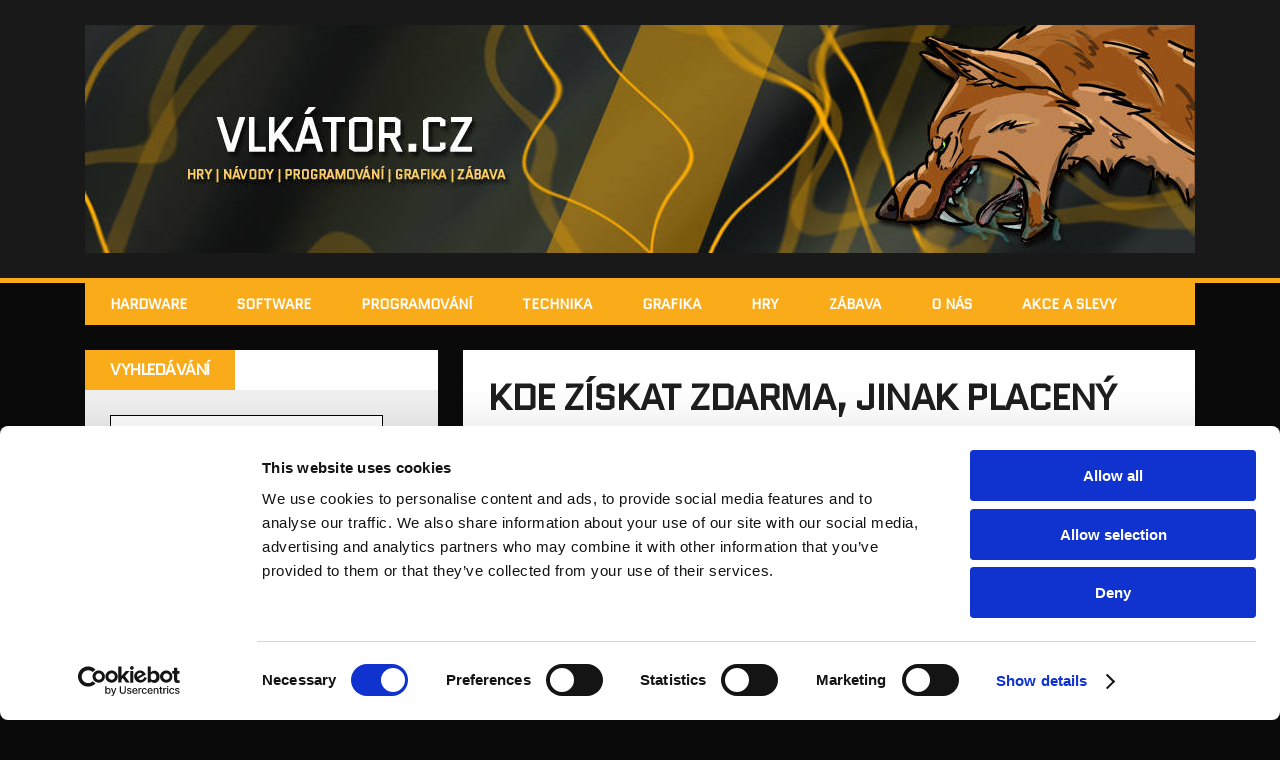

--- FILE ---
content_type: text/html; charset=UTF-8
request_url: https://www.vlkator.cz/kde-ziskat-zdarma-jinak-placeny-software/
body_size: 32792
content:
<!DOCTYPE html>
<html class="no-js"  xmlns="http://www.w3.org/1999/xhtml" prefix="" lang="cs">
<head>
<meta charset="UTF-8"><link rel="preload" href="https://www.vlkator.cz/wp-content/cache/fvm/min/1768426945-css3fbfacc2c223c0f3842a36512033231ec8282cfa7c7ddf32ca2a3049e1b7f.css" as="style" media="all" />
<link rel="preload" href="https://www.vlkator.cz/wp-content/cache/fvm/min/1768426945-csse2c5d4adc0f262210670fe17f5fcab48ef1707152bd517e22a466fc59e97b.css" as="style" media="all" />
<link rel="preload" href="https://www.vlkator.cz/wp-content/cache/fvm/min/1768426945-css9e362593210baff48c3dbbb6d6966253018ecde90f1e9a8b20cec406ca925.css" as="style" media="all" />
<link rel="preload" href="https://www.vlkator.cz/wp-content/cache/fvm/min/1768426945-css61c65c03ac747854e12df8565244edcff22b6fd570dfc37dc02b2cee3d55c.css" as="style" media="all" />
<link rel="preload" href="https://www.vlkator.cz/wp-content/cache/fvm/min/1768426945-cssc00a6f0bf6142fa8be3c5474fa0cf67d21cf0df65d272b54ce92fccddc773.css" as="style" media="all" />
<link rel="preload" href="https://www.vlkator.cz/wp-content/cache/fvm/min/1768426945-cssedbcaadca0161870a884bd6165564b6e686a9a961fa7226147257f7a9c6f8.css" as="style" media="all" />
<link rel="preload" href="https://www.vlkator.cz/wp-content/cache/fvm/min/1768426945-css7748799b68b1fa2afad51e696223d5b4bd6074467cb6e17ced0c05afe057c.css" as="style" media="all" />
<link rel="preload" href="https://www.vlkator.cz/wp-content/cache/fvm/min/1768426945-csse0e94a267f92b79eb9a50a80880dcf6a339abe6c0c09dbb69e3cc732bd3fb.css" as="style" media="all" />
<link rel="preload" href="https://www.vlkator.cz/wp-content/cache/fvm/min/1768426945-csse4148516d8aec9be58232735143128b96d43ba802485f99ee18b04db0cb9b.css" as="style" media="all" />
<link rel="preload" href="https://www.vlkator.cz/wp-content/cache/fvm/min/1768426945-cssaaef7087b2a1a3efcc37d4dcca0f5c0f7a1a0a6ec9dfeb4dd30edc55dc682.css" as="style" media="all" />
<link rel="preload" href="https://www.vlkator.cz/wp-content/cache/fvm/min/1768426945-css1f2ce523ece532354cc631b3d973080d80974fbf10a4362de2c8b155025e5.css" as="style" media="all" />
<link rel="preload" href="https://www.vlkator.cz/wp-content/cache/fvm/min/1768426945-csse17f052c15511bd0f3e353d0df344dc0151f9688efa25a7ed1b0cda3bed30.css" as="style" media="all" />
<link rel="preload" href="https://www.vlkator.cz/wp-content/cache/fvm/min/1768426945-css9a8338bdfc6b32433f4ec337bcf44f23becadc5d10f744e44c24f5e6b529f.css" as="style" media="all" />
<link rel="preload" href="https://www.vlkator.cz/wp-content/cache/fvm/min/1768426945-css24981a9970ef05e3507a242039b4191c4c3dab7c0d00a3c499d7c7a2045de.css" as="style" media="all" />
<link rel="preload" href="https://www.vlkator.cz/wp-content/cache/fvm/min/1768426945-csse89f906e3ac1349f76a48159d7f979d8f720c892fee5583d475a1401b07cf.css" as="style" media="all" />
<link rel="preload" href="https://www.vlkator.cz/wp-content/cache/fvm/min/1768426945-css8355e2c787dc1cb68c387d5b3fb1608c64065d7dec803a5f542c59e99d6e2.css" as="style" media="all" />
<link rel="preload" href="https://www.vlkator.cz/wp-content/cache/fvm/min/1768426945-css82aae809e99c1ecb6ba42f0fe81cb0761afb78eeef8d865c0b3c88d80cc36.css" as="style" media="all" />
<link rel="preload" href="https://www.vlkator.cz/wp-content/cache/fvm/min/1768426945-css89d0a116589a91dab1d2aeebb0e8d812e5a056da0ea64a28a474dd7f5f632.css" as="style" media="all" /><script data-cfasync="false">if(navigator.userAgent.match(/MSIE|Internet Explorer/i)||navigator.userAgent.match(/Trident\/7\..*?rv:11/i)){var href=document.location.href;if(!href.match(/[?&]iebrowser/)){if(href.indexOf("?")==-1){if(href.indexOf("#")==-1){document.location.href=href+"?iebrowser=1"}else{document.location.href=href.replace("#","?iebrowser=1#")}}else{if(href.indexOf("#")==-1){document.location.href=href+"&iebrowser=1"}else{document.location.href=href.replace("#","&iebrowser=1#")}}}}</script>
<script data-cfasync="false">class FVMLoader{constructor(e){this.triggerEvents=e,this.eventOptions={passive:!0},this.userEventListener=this.triggerListener.bind(this),this.delayedScripts={normal:[],async:[],defer:[]},this.allJQueries=[]}_addUserInteractionListener(e){this.triggerEvents.forEach(t=>window.addEventListener(t,e.userEventListener,e.eventOptions))}_removeUserInteractionListener(e){this.triggerEvents.forEach(t=>window.removeEventListener(t,e.userEventListener,e.eventOptions))}triggerListener(){this._removeUserInteractionListener(this),"loading"===document.readyState?document.addEventListener("DOMContentLoaded",this._loadEverythingNow.bind(this)):this._loadEverythingNow()}async _loadEverythingNow(){this._runAllDelayedCSS(),this._delayEventListeners(),this._delayJQueryReady(this),this._handleDocumentWrite(),this._registerAllDelayedScripts(),await this._loadScriptsFromList(this.delayedScripts.normal),await this._loadScriptsFromList(this.delayedScripts.defer),await this._loadScriptsFromList(this.delayedScripts.async),await this._triggerDOMContentLoaded(),await this._triggerWindowLoad(),window.dispatchEvent(new Event("wpr-allScriptsLoaded"))}_registerAllDelayedScripts(){document.querySelectorAll("script[type=fvmdelay]").forEach(e=>{e.hasAttribute("src")?e.hasAttribute("async")&&!1!==e.async?this.delayedScripts.async.push(e):e.hasAttribute("defer")&&!1!==e.defer||"module"===e.getAttribute("data-type")?this.delayedScripts.defer.push(e):this.delayedScripts.normal.push(e):this.delayedScripts.normal.push(e)})}_runAllDelayedCSS(){document.querySelectorAll("link[rel=fvmdelay]").forEach(e=>{e.setAttribute("rel","stylesheet")})}async _transformScript(e){return await this._requestAnimFrame(),new Promise(t=>{const n=document.createElement("script");let r;[...e.attributes].forEach(e=>{let t=e.nodeName;"type"!==t&&("data-type"===t&&(t="type",r=e.nodeValue),n.setAttribute(t,e.nodeValue))}),e.hasAttribute("src")?(n.addEventListener("load",t),n.addEventListener("error",t)):(n.text=e.text,t()),e.parentNode.replaceChild(n,e)})}async _loadScriptsFromList(e){const t=e.shift();return t?(await this._transformScript(t),this._loadScriptsFromList(e)):Promise.resolve()}_delayEventListeners(){let e={};function t(t,n){!function(t){function n(n){return e[t].eventsToRewrite.indexOf(n)>=0?"wpr-"+n:n}e[t]||(e[t]={originalFunctions:{add:t.addEventListener,remove:t.removeEventListener},eventsToRewrite:[]},t.addEventListener=function(){arguments[0]=n(arguments[0]),e[t].originalFunctions.add.apply(t,arguments)},t.removeEventListener=function(){arguments[0]=n(arguments[0]),e[t].originalFunctions.remove.apply(t,arguments)})}(t),e[t].eventsToRewrite.push(n)}function n(e,t){let n=e[t];Object.defineProperty(e,t,{get:()=>n||function(){},set(r){e["wpr"+t]=n=r}})}t(document,"DOMContentLoaded"),t(window,"DOMContentLoaded"),t(window,"load"),t(window,"pageshow"),t(document,"readystatechange"),n(document,"onreadystatechange"),n(window,"onload"),n(window,"onpageshow")}_delayJQueryReady(e){let t=window.jQuery;Object.defineProperty(window,"jQuery",{get:()=>t,set(n){if(n&&n.fn&&!e.allJQueries.includes(n)){n.fn.ready=n.fn.init.prototype.ready=function(t){e.domReadyFired?t.bind(document)(n):document.addEventListener("DOMContentLoaded2",()=>t.bind(document)(n))};const t=n.fn.on;n.fn.on=n.fn.init.prototype.on=function(){if(this[0]===window){function e(e){return e.split(" ").map(e=>"load"===e||0===e.indexOf("load.")?"wpr-jquery-load":e).join(" ")}"string"==typeof arguments[0]||arguments[0]instanceof String?arguments[0]=e(arguments[0]):"object"==typeof arguments[0]&&Object.keys(arguments[0]).forEach(t=>{delete Object.assign(arguments[0],{[e(t)]:arguments[0][t]})[t]})}return t.apply(this,arguments),this},e.allJQueries.push(n)}t=n}})}async _triggerDOMContentLoaded(){this.domReadyFired=!0,await this._requestAnimFrame(),document.dispatchEvent(new Event("DOMContentLoaded2")),await this._requestAnimFrame(),window.dispatchEvent(new Event("DOMContentLoaded2")),await this._requestAnimFrame(),document.dispatchEvent(new Event("wpr-readystatechange")),await this._requestAnimFrame(),document.wpronreadystatechange&&document.wpronreadystatechange()}async _triggerWindowLoad(){await this._requestAnimFrame(),window.dispatchEvent(new Event("wpr-load")),await this._requestAnimFrame(),window.wpronload&&window.wpronload(),await this._requestAnimFrame(),this.allJQueries.forEach(e=>e(window).trigger("wpr-jquery-load")),window.dispatchEvent(new Event("wpr-pageshow")),await this._requestAnimFrame(),window.wpronpageshow&&window.wpronpageshow()}_handleDocumentWrite(){const e=new Map;document.write=document.writeln=function(t){const n=document.currentScript,r=document.createRange(),i=n.parentElement;let a=e.get(n);void 0===a&&(a=n.nextSibling,e.set(n,a));const s=document.createDocumentFragment();r.setStart(s,0),s.appendChild(r.createContextualFragment(t)),i.insertBefore(s,a)}}async _requestAnimFrame(){return new Promise(e=>requestAnimationFrame(e))}static run(){const e=new FVMLoader(["keydown","mousemove","touchmove","touchstart","touchend","wheel"]);e._addUserInteractionListener(e)}}FVMLoader.run();</script><meta name="viewport" content="width=device-width, initial-scale=1.0"><meta name="google-site-verification" content="ZNljuh6iSkpghOkkSxk8jjHIk_CqEVdIsmvlO-avoF4" /><meta name="majestic-site-verification" content="MJ12_e5f58aef-29d0-47cb-8935-51c4cebdf9fe"><link rel="alternate" hreflang="cs" href="https://www.vlkator.cz/kde-ziskat-zdarma-jinak-placeny-software/" /><meta name="keywords" content="počítače, procesory, technika, programování, html, php, střih videa, sony vegas, java, skripty, webdesing, grafika, tvpaint, adobe, photoshop, návody, recenze, notebooky, recenze, aplikace,, návody, software, giveawayoftheday, legálně, p2p, programy, stahovat, torrenty, zdarma, získat" /><meta property="og:site_name" content="Vlkátor.cz" /><meta property="og:type" content="article" /><meta property="og:title" content="Kde získat zdarma, jinak placený software" /><meta property="og:url" content="https://www.vlkator.cz/kde-ziskat-zdarma-jinak-placeny-software/" /><meta property="og:description" content="Existují stovky skvělých programů, které bych chtěl nejen já, ale i vy. Jejich ceny jsou mnohdy přehnané a i pokud přehnané nejsou tak jsou pro mnoho lidé pořád drahé. Existuje ale služba, která dává placené programy lidem zdarma." /><meta property="og:locale" content="cs" /><meta property="og:updated_time" content="2017-08-14T11:01:13+01:00" /><meta property="article:published_time" content="2015-07-19T12:49:44+01:00" /><meta property="article:modified_time" content="2017-08-14T11:01:13+01:00" /><meta property="article:author" content="https://www.facebook.com/vaclav.vlcek.90" /><meta property="article:publisher" content="https://www.facebook.com/vlkator/" /><meta property="article:section" content="Návody" /><meta property="article:section" content="Software" /><meta property="article:tag" content="počítače" /><meta property="article:tag" content="procesory" /><meta property="article:tag" content="technika" /><meta property="article:tag" content="programování" /><meta property="article:tag" content="html" /><meta property="article:tag" content="php" /><meta property="article:tag" content="střih videa" /><meta property="article:tag" content="sony vegas" /><meta property="article:tag" content="java" /><meta property="article:tag" content="skripty" /><meta property="article:tag" content="webdesing" /><meta property="article:tag" content="grafika" /><meta property="article:tag" content="tvpaint" /><meta property="article:tag" content="adobe" /><meta property="article:tag" content="photoshop" /><meta property="article:tag" content="návody" /><meta property="article:tag" content="recenze" /><meta property="article:tag" content="notebooky" /><meta property="article:tag" content="recenze" /><meta property="article:tag" content="aplikace" /><meta property="article:tag" content="návody" /><meta property="article:tag" content="software" /><meta property="article:tag" content="giveawayoftheday" /><meta property="article:tag" content="legálně" /><meta property="article:tag" content="p2p" /><meta property="article:tag" content="programy" /><meta property="article:tag" content="stahovat" /><meta property="article:tag" content="torrenty" /><meta property="article:tag" content="zdarma" /><meta property="article:tag" content="získat" /><meta name="twitter:card" content="summary" /><meta name="twitter:title" content="Kde získat zdarma, jinak placený software" /><meta name="twitter:description" content="Existují stovky skvělých programů, které bych chtěl nejen já, ale i vy. Jejich ceny jsou mnohdy přehnané a i pokud přehnané nejsou tak jsou pro mnoho lidé pořád drahé. Existuje ale služba, která dává placené programy lidem zdarma." /><meta name="dcterms:title" content="Kde získat zdarma, jinak placený software" /><meta name="dcterms:identifier" content="https://www.vlkator.cz/kde-ziskat-zdarma-jinak-placeny-software/" /><meta name="dcterms:creator" content="Vlček, Václav" /><meta name="dcterms:created" content="2015-07-19T12:49:44+01:00" /><meta name="dcterms:available" content="2015-07-19T12:49:44+01:00" /><meta name="dcterms:modified" content="2017-08-14T11:01:13+01:00" /><meta name="dcterms:description" content="Existují stovky skvělých programů, které bych chtěl nejen já, ale i vy. Jejich ceny jsou mnohdy přehnané a i pokud přehnané nejsou tak jsou pro mnoho lidé pořád drahé. Existuje ale služba, která dává placené programy lidem zdarma." /><meta name="dcterms:subject" content="počítače" /><meta name="dcterms:subject" content="procesory" /><meta name="dcterms:subject" content="technika" /><meta name="dcterms:subject" content="programování" /><meta name="dcterms:subject" content="html" /><meta name="dcterms:subject" content="php" /><meta name="dcterms:subject" content="střih videa" /><meta name="dcterms:subject" content="sony vegas" /><meta name="dcterms:subject" content="java" /><meta name="dcterms:subject" content="skripty" /><meta name="dcterms:subject" content="webdesing" /><meta name="dcterms:subject" content="grafika" /><meta name="dcterms:subject" content="tvpaint" /><meta name="dcterms:subject" content="adobe" /><meta name="dcterms:subject" content="photoshop" /><meta name="dcterms:subject" content="návody" /><meta name="dcterms:subject" content="recenze" /><meta name="dcterms:subject" content="notebooky" /><meta name="dcterms:subject" content="recenze" /><meta name="dcterms:subject" content="aplikace" /><meta name="dcterms:subject" content="návody" /><meta name="dcterms:subject" content="software" /><meta name="dcterms:subject" content="giveawayoftheday" /><meta name="dcterms:subject" content="legálně" /><meta name="dcterms:subject" content="p2p" /><meta name="dcterms:subject" content="programy" /><meta name="dcterms:subject" content="stahovat" /><meta name="dcterms:subject" content="torrenty" /><meta name="dcterms:subject" content="zdarma" /><meta name="dcterms:subject" content="získat" /><meta name="dcterms:language" content="cs" /><meta name="dcterms:publisher" content="https://www.vlkator.cz/" /><meta name="dcterms:rights" content="https://www.vlkator.cz/" /><meta name="dcterms:coverage" content="World" /><meta name="dcterms:type" content="Text" /><meta name="dcterms:format" content="text/html" /><title>Kde získat zdarma, jinak placený software &#8211; Vlkátor.cz</title><meta name='robots' content='max-image-preview:large' /><meta property="og:locale" content="cs_CZ" /><meta property="og:type" content="article" /><meta property="og:title" content="Kde získat zdarma, jinak placený software" /><meta property="og:description" content="Existují stovky skvělých programů, které bych chtěl nejen já, ale i vy. Jejich ceny jsou mnohdy přehnané a i pokud přehnané nejsou tak jsou pro mnoho lidé pořád drahé. Existuje ale služba, která dává placené" /><meta property="og:url" content="https://www.vlkator.cz/kde-ziskat-zdarma-jinak-placeny-software/" /><meta property="og:site_name" content="Vlkátor.cz" /><meta property="og:updated_time" content="2017-08-14T11:01:13+00:00" /><meta property="article:published_time" content="2015-07-19T12:49:44+00:00" /><meta property="article:modified_time" content="2017-08-14T11:01:13+00:00" /><meta name="twitter:card" content="summary_large_image" /><meta name="twitter:title" content="Kde získat zdarma, jinak placený software" /><meta name="twitter:description" content="Existují stovky skvělých programů, které bych chtěl nejen já, ale i vy. Jejich ceny jsou mnohdy přehnané a i pokud přehnané nejsou tak jsou pro mnoho lidé pořád drahé. Existuje ale služba, která dává placené" /><meta class="flipboard-article" content="Existují stovky skvělých programů, které bych chtěl nejen já, ale i vy. Jejich ceny jsou mnohdy přehnané a i pokud přehnané nejsou tak jsou pro mnoho lidé pořád drahé. Existuje ale služba, která dává placené" /><link rel="alternate" type="application/rss+xml" title="Vlkátor.cz &raquo; RSS zdroj" href="https://www.vlkator.cz/feed/" /><link rel="alternate" type="application/rss+xml" title="Vlkátor.cz &raquo; RSS komentářů" href="https://www.vlkator.cz/comments/feed/" /><link rel="alternate" type="application/rss+xml" title="Vlkátor.cz &raquo; RSS komentářů pro Kde získat zdarma, jinak placený software" href="https://www.vlkator.cz/kde-ziskat-zdarma-jinak-placeny-software/feed/" /><link rel="canonical" href="https://www.vlkator.cz/kde-ziskat-zdarma-jinak-placeny-software/" /><meta name="hubbub-info" description="Hubbub 1.36.0">

<link rel="profile" href="http://gmpg.org/xfn/11" />
<script type="text/javascript" data-cookieconsent="ignore">
	window.dataLayer = window.dataLayer || [];

	function gtag() {
		dataLayer.push(arguments);
	}

	gtag("consent", "default", {
		ad_personalization: "denied",
		ad_storage: "denied",
		ad_user_data: "denied",
		analytics_storage: "denied",
		functionality_storage: "denied",
		personalization_storage: "denied",
		security_storage: "granted",
		wait_for_update: 500,
	});
	gtag("set", "ads_data_redaction", true);
	</script>
<script type="text/javascript"
		id="Cookiebot"
		src="https://consent.cookiebot.com/uc.js"
		data-implementation="wp"
		data-cbid="83b35ac9-10f8-4609-b779-5c615f73ae12"
						data-culture="CS"
				data-blockingmode="auto"
	></script>























































































































<link rel='stylesheet' id='podclankova-inzerce-css'  href='https://www.vlkator.cz/wp-content/cache/fvm/min/1768426945-css3fbfacc2c223c0f3842a36512033231ec8282cfa7c7ddf32ca2a3049e1b7f.css' type='text/css' media='all' />
<link rel='stylesheet' id='wp-block-library-css'  href='https://www.vlkator.cz/wp-content/cache/fvm/min/1768426945-csse2c5d4adc0f262210670fe17f5fcab48ef1707152bd517e22a466fc59e97b.css' type='text/css' media='all' />
<style id='global-styles-inline-css' type='text/css' media="all">body{--wp--preset--color--black:#000000;--wp--preset--color--cyan-bluish-gray:#abb8c3;--wp--preset--color--white:#ffffff;--wp--preset--color--pale-pink:#f78da7;--wp--preset--color--vivid-red:#cf2e2e;--wp--preset--color--luminous-vivid-orange:#ff6900;--wp--preset--color--luminous-vivid-amber:#fcb900;--wp--preset--color--light-green-cyan:#7bdcb5;--wp--preset--color--vivid-green-cyan:#00d084;--wp--preset--color--pale-cyan-blue:#8ed1fc;--wp--preset--color--vivid-cyan-blue:#0693e3;--wp--preset--color--vivid-purple:#9b51e0;--wp--preset--gradient--vivid-cyan-blue-to-vivid-purple:linear-gradient(135deg,rgba(6,147,227,1) 0%,rgb(155,81,224) 100%);--wp--preset--gradient--light-green-cyan-to-vivid-green-cyan:linear-gradient(135deg,rgb(122,220,180) 0%,rgb(0,208,130) 100%);--wp--preset--gradient--luminous-vivid-amber-to-luminous-vivid-orange:linear-gradient(135deg,rgba(252,185,0,1) 0%,rgba(255,105,0,1) 100%);--wp--preset--gradient--luminous-vivid-orange-to-vivid-red:linear-gradient(135deg,rgba(255,105,0,1) 0%,rgb(207,46,46) 100%);--wp--preset--gradient--very-light-gray-to-cyan-bluish-gray:linear-gradient(135deg,rgb(238,238,238) 0%,rgb(169,184,195) 100%);--wp--preset--gradient--cool-to-warm-spectrum:linear-gradient(135deg,rgb(74,234,220) 0%,rgb(151,120,209) 20%,rgb(207,42,186) 40%,rgb(238,44,130) 60%,rgb(251,105,98) 80%,rgb(254,248,76) 100%);--wp--preset--gradient--blush-light-purple:linear-gradient(135deg,rgb(255,206,236) 0%,rgb(152,150,240) 100%);--wp--preset--gradient--blush-bordeaux:linear-gradient(135deg,rgb(254,205,165) 0%,rgb(254,45,45) 50%,rgb(107,0,62) 100%);--wp--preset--gradient--luminous-dusk:linear-gradient(135deg,rgb(255,203,112) 0%,rgb(199,81,192) 50%,rgb(65,88,208) 100%);--wp--preset--gradient--pale-ocean:linear-gradient(135deg,rgb(255,245,203) 0%,rgb(182,227,212) 50%,rgb(51,167,181) 100%);--wp--preset--gradient--electric-grass:linear-gradient(135deg,rgb(202,248,128) 0%,rgb(113,206,126) 100%);--wp--preset--gradient--midnight:linear-gradient(135deg,rgb(2,3,129) 0%,rgb(40,116,252) 100%);--wp--preset--duotone--dark-grayscale:url('#wp-duotone-dark-grayscale');--wp--preset--duotone--grayscale:url('#wp-duotone-grayscale');--wp--preset--duotone--purple-yellow:url('#wp-duotone-purple-yellow');--wp--preset--duotone--blue-red:url('#wp-duotone-blue-red');--wp--preset--duotone--midnight:url('#wp-duotone-midnight');--wp--preset--duotone--magenta-yellow:url('#wp-duotone-magenta-yellow');--wp--preset--duotone--purple-green:url('#wp-duotone-purple-green');--wp--preset--duotone--blue-orange:url('#wp-duotone-blue-orange');--wp--preset--font-size--small:13px;--wp--preset--font-size--medium:20px;--wp--preset--font-size--large:36px;--wp--preset--font-size--x-large:42px}.has-black-color{color:var(--wp--preset--color--black)!important}.has-cyan-bluish-gray-color{color:var(--wp--preset--color--cyan-bluish-gray)!important}.has-white-color{color:var(--wp--preset--color--white)!important}.has-pale-pink-color{color:var(--wp--preset--color--pale-pink)!important}.has-vivid-red-color{color:var(--wp--preset--color--vivid-red)!important}.has-luminous-vivid-orange-color{color:var(--wp--preset--color--luminous-vivid-orange)!important}.has-luminous-vivid-amber-color{color:var(--wp--preset--color--luminous-vivid-amber)!important}.has-light-green-cyan-color{color:var(--wp--preset--color--light-green-cyan)!important}.has-vivid-green-cyan-color{color:var(--wp--preset--color--vivid-green-cyan)!important}.has-pale-cyan-blue-color{color:var(--wp--preset--color--pale-cyan-blue)!important}.has-vivid-cyan-blue-color{color:var(--wp--preset--color--vivid-cyan-blue)!important}.has-vivid-purple-color{color:var(--wp--preset--color--vivid-purple)!important}.has-black-background-color{background-color:var(--wp--preset--color--black)!important}.has-cyan-bluish-gray-background-color{background-color:var(--wp--preset--color--cyan-bluish-gray)!important}.has-white-background-color{background-color:var(--wp--preset--color--white)!important}.has-pale-pink-background-color{background-color:var(--wp--preset--color--pale-pink)!important}.has-vivid-red-background-color{background-color:var(--wp--preset--color--vivid-red)!important}.has-luminous-vivid-orange-background-color{background-color:var(--wp--preset--color--luminous-vivid-orange)!important}.has-luminous-vivid-amber-background-color{background-color:var(--wp--preset--color--luminous-vivid-amber)!important}.has-light-green-cyan-background-color{background-color:var(--wp--preset--color--light-green-cyan)!important}.has-vivid-green-cyan-background-color{background-color:var(--wp--preset--color--vivid-green-cyan)!important}.has-pale-cyan-blue-background-color{background-color:var(--wp--preset--color--pale-cyan-blue)!important}.has-vivid-cyan-blue-background-color{background-color:var(--wp--preset--color--vivid-cyan-blue)!important}.has-vivid-purple-background-color{background-color:var(--wp--preset--color--vivid-purple)!important}.has-black-border-color{border-color:var(--wp--preset--color--black)!important}.has-cyan-bluish-gray-border-color{border-color:var(--wp--preset--color--cyan-bluish-gray)!important}.has-white-border-color{border-color:var(--wp--preset--color--white)!important}.has-pale-pink-border-color{border-color:var(--wp--preset--color--pale-pink)!important}.has-vivid-red-border-color{border-color:var(--wp--preset--color--vivid-red)!important}.has-luminous-vivid-orange-border-color{border-color:var(--wp--preset--color--luminous-vivid-orange)!important}.has-luminous-vivid-amber-border-color{border-color:var(--wp--preset--color--luminous-vivid-amber)!important}.has-light-green-cyan-border-color{border-color:var(--wp--preset--color--light-green-cyan)!important}.has-vivid-green-cyan-border-color{border-color:var(--wp--preset--color--vivid-green-cyan)!important}.has-pale-cyan-blue-border-color{border-color:var(--wp--preset--color--pale-cyan-blue)!important}.has-vivid-cyan-blue-border-color{border-color:var(--wp--preset--color--vivid-cyan-blue)!important}.has-vivid-purple-border-color{border-color:var(--wp--preset--color--vivid-purple)!important}.has-vivid-cyan-blue-to-vivid-purple-gradient-background{background:var(--wp--preset--gradient--vivid-cyan-blue-to-vivid-purple)!important}.has-light-green-cyan-to-vivid-green-cyan-gradient-background{background:var(--wp--preset--gradient--light-green-cyan-to-vivid-green-cyan)!important}.has-luminous-vivid-amber-to-luminous-vivid-orange-gradient-background{background:var(--wp--preset--gradient--luminous-vivid-amber-to-luminous-vivid-orange)!important}.has-luminous-vivid-orange-to-vivid-red-gradient-background{background:var(--wp--preset--gradient--luminous-vivid-orange-to-vivid-red)!important}.has-very-light-gray-to-cyan-bluish-gray-gradient-background{background:var(--wp--preset--gradient--very-light-gray-to-cyan-bluish-gray)!important}.has-cool-to-warm-spectrum-gradient-background{background:var(--wp--preset--gradient--cool-to-warm-spectrum)!important}.has-blush-light-purple-gradient-background{background:var(--wp--preset--gradient--blush-light-purple)!important}.has-blush-bordeaux-gradient-background{background:var(--wp--preset--gradient--blush-bordeaux)!important}.has-luminous-dusk-gradient-background{background:var(--wp--preset--gradient--luminous-dusk)!important}.has-pale-ocean-gradient-background{background:var(--wp--preset--gradient--pale-ocean)!important}.has-electric-grass-gradient-background{background:var(--wp--preset--gradient--electric-grass)!important}.has-midnight-gradient-background{background:var(--wp--preset--gradient--midnight)!important}.has-small-font-size{font-size:var(--wp--preset--font-size--small)!important}.has-medium-font-size{font-size:var(--wp--preset--font-size--medium)!important}.has-large-font-size{font-size:var(--wp--preset--font-size--large)!important}.has-x-large-font-size{font-size:var(--wp--preset--font-size--x-large)!important}</style>
<link rel='stylesheet' id='gdpr-tools-jquery-cookie-consent-css'  href='https://www.vlkator.cz/wp-content/plugins/gdpr-tools/public/../includes/libs/jquery.eu-cookie-consent/css/eu-cookie-consent.css?ver=1.0.2' type='text/css' media='all' />
<link rel='stylesheet' id='gdpr-tools-modalbox-css'  href='https://www.vlkator.cz/wp-content/plugins/gdpr-tools/public/../includes/libs/modalbox/modalbox.css?ver=1.0.2' type='text/css' media='all' />
<link rel='stylesheet' id='gdpr-tools-switcher-css'  href='https://www.vlkator.cz/wp-content/plugins/gdpr-tools/public/../includes/libs/jquery.switcher/switcher.min.css?ver=1.0.2' type='text/css' media='all' />

<link rel='stylesheet' id='bwg_fonts-css'  href='https://www.vlkator.cz/wp-content/cache/fvm/min/1768426945-css9e362593210baff48c3dbbb6d6966253018ecde90f1e9a8b20cec406ca925.css' type='text/css' media='all' />
<link rel='stylesheet' id='sumoselect-css'  href='https://www.vlkator.cz/wp-content/cache/fvm/min/1768426945-css61c65c03ac747854e12df8565244edcff22b6fd570dfc37dc02b2cee3d55c.css' type='text/css' media='all' />
<link rel='stylesheet' id='mCustomScrollbar-css'  href='https://www.vlkator.cz/wp-content/cache/fvm/min/1768426945-cssc00a6f0bf6142fa8be3c5474fa0cf67d21cf0df65d272b54ce92fccddc773.css' type='text/css' media='all' />
<link rel='stylesheet' id='bwg_frontend-css'  href='https://www.vlkator.cz/wp-content/cache/fvm/min/1768426945-cssedbcaadca0161870a884bd6165564b6e686a9a961fa7226147257f7a9c6f8.css' type='text/css' media='all' />
<link rel='stylesheet' id='responsive-lightbox-swipebox-css'  href='https://www.vlkator.cz/wp-content/cache/fvm/min/1768426945-css7748799b68b1fa2afad51e696223d5b4bd6074467cb6e17ced0c05afe057c.css' type='text/css' media='all' />
<link rel='stylesheet' id='redux-extendify-styles-css'  href='https://www.vlkator.cz/wp-content/cache/fvm/min/1768426945-csse0e94a267f92b79eb9a50a80880dcf6a339abe6c0c09dbb69e3cc732bd3fb.css' type='text/css' media='all' />
<link rel='stylesheet' id='wtr-css-css'  href='https://www.vlkator.cz/wp-content/cache/fvm/min/1768426945-csse4148516d8aec9be58232735143128b96d43ba802485f99ee18b04db0cb9b.css' type='text/css' media='all' />
<link rel='stylesheet' id='url-shortify-css'  href='https://www.vlkator.cz/wp-content/cache/fvm/min/1768426945-cssaaef7087b2a1a3efcc37d4dcca0f5c0f7a1a0a6ec9dfeb4dd30edc55dc682.css' type='text/css' media='all' />
<link rel='stylesheet' id='orbisius_ctc_mh_edition_lite_parent_style-css'  href='https://www.vlkator.cz/wp-content/cache/fvm/min/1768426945-css1f2ce523ece532354cc631b3d973080d80974fbf10a4362de2c8b155025e5.css' type='text/css' media='all' />
<link rel='stylesheet' id='orbisius_ctc_mh_edition_lite_parent_style_child_style-css'  href='https://www.vlkator.cz/wp-content/cache/fvm/min/1768426945-csse17f052c15511bd0f3e353d0df344dc0151f9688efa25a7ed1b0cda3bed30.css' type='text/css' media='all' />
<link rel='stylesheet' id='mh-google-fonts-css'  href='https://www.vlkator.cz/wp-content/cache/fvm/min/1768426945-css9a8338bdfc6b32433f4ec337bcf44f23becadc5d10f744e44c24f5e6b529f.css' type='text/css' media='all' />
<link rel='stylesheet' id='mh-font-awesome-css'  href='https://www.vlkator.cz/wp-content/cache/fvm/min/1768426945-css24981a9970ef05e3507a242039b4191c4c3dab7c0d00a3c499d7c7a2045de.css' type='text/css' media='all' />
<link rel='stylesheet' id='mh-style-css'  href='https://www.vlkator.cz/wp-content/cache/fvm/min/1768426945-csse89f906e3ac1349f76a48159d7f979d8f720c892fee5583d475a1401b07cf.css' type='text/css' media='all' />
<link rel='stylesheet' id='dpsp-frontend-style-pro-css'  href='https://www.vlkator.cz/wp-content/cache/fvm/min/1768426945-css8355e2c787dc1cb68c387d5b3fb1608c64065d7dec803a5f542c59e99d6e2.css' type='text/css' media='all' />
<style id='dpsp-frontend-style-pro-inline-css' type='text/css' media="all">@media screen and (max-width :720px){.dpsp-content-wrapper.dpsp-hide-on-mobile,.dpsp-share-text.dpsp-hide-on-mobile{display:none}.dpsp-has-spacing .dpsp-networks-btns-wrapper li{margin:0 2% 10px 0}.dpsp-network-btn.dpsp-has-label:not(.dpsp-has-count){max-height:40px;padding:0;justify-content:center}.dpsp-content-wrapper.dpsp-size-small .dpsp-network-btn.dpsp-has-label:not(.dpsp-has-count){max-height:32px}.dpsp-content-wrapper.dpsp-size-large .dpsp-network-btn.dpsp-has-label:not(.dpsp-has-count){max-height:46px}}</style>
<link rel='stylesheet' id='wpgdprc-front-css-css'  href='https://www.vlkator.cz/wp-content/cache/fvm/min/1768426945-css82aae809e99c1ecb6ba42f0fe81cb0761afb78eeef8d865c0b3c88d80cc36.css' type='text/css' media='all' />
<style id='wpgdprc-front-css-inline-css' type='text/css' media="all">:root{--wp-gdpr--bar--background-color:#000000;--wp-gdpr--bar--color:#ffffff;--wp-gdpr--button--background-color:#000000;--wp-gdpr--button--background-color--darken:#000000;--wp-gdpr--button--color:#ffffff}</style>
<script>!function(t,o,e){e=t.createElement(o),t=t.getElementsByTagName(o)[0],e.async=1,e.src="https://steadfastsystem.com/v2/0/mvjMOlocekmE73dgOTsJlIf0xL5Rie_R5hyWPx8LRhPXMFoKRlnD6jKJVRZqGNKCTXBG-5srZAVX3bUyAyQv6gKZ3ec-0qpahDVOLvb5eYU2V1NRT481INbBMs1XqI6ofb0z7CH9cyS4KnKiw",t.parentNode.insertBefore(e,t)}(document,"script"),function(t,o){t[o]=t[o]||function(){(t[o].q=t[o].q||[]).push(arguments)}}(document,window,"script","admiral");!function(t,e,n,a){function o(t){try{return t=localStorage.getItem("v4ac1eiZr0"),t&&t.split(",")[4]>0}catch(e){}return!1}function r(){var a=o();if(a){var r=t[e].pubads();typeof r.setTargeting===n&&r.setTargeting("admiral-engaged","true")}}a=t[e]=t[e]||{},a.cmd=a.cmd||[],typeof a.pubads===n?r():typeof a.cmd.unshift===n?a.cmd.unshift(r):a.cmd.push(r)}(window,"googletag","function");;;;;</script><script>!function(t,o,e){e=t.createElement(o),t=t.getElementsByTagName(o)[0],e.async=1,e.src="https://steadfastsystem.com/v2/0/mvjMOlocekmE73dgOTsJlIf0xL5Rie_R5hyWPx8LRhPXMFoKRlnD6jKJVRZqGNKCTXBG-5srZAVX3bUyAyQv6gKZ3ec-0qpahDVOLvb5eYU2V1NRT481INbBMs1XqI6ofb0z7CH9cyS4KnKiw",t.parentNode.insertBefore(e,t)}(document,"script"),function(t,o){t[o]=t[o]||function(){(t[o].q=t[o].q||[]).push(arguments)}}(document,window,"script","admiral");!function(t,e,n,a){function o(t){try{return t=localStorage.getItem("v4ac1eiZr0"),t&&t.split(",")[4]>0}catch(e){}return!1}function r(){var a=o();if(a){var r=t[e].pubads();typeof r.setTargeting===n&&r.setTargeting("admiral-engaged","true")}}a=t[e]=t[e]||{},a.cmd=a.cmd||[],typeof a.pubads===n?r():typeof a.cmd.unshift===n?a.cmd.unshift(r):a.cmd.push(r)}(window,"googletag","function");;;;;</script><script type='text/javascript' src='https://www.vlkator.cz/wp-includes/js/jquery/jquery.min.js?ver=3.6.0' id='jquery-core-js'></script>
<script type='text/javascript' src='https://www.vlkator.cz/wp-includes/js/jquery/jquery-migrate.min.js?ver=3.3.2' id='jquery-migrate-js'></script>
<script type='text/javascript' src='https://www.vlkator.cz/wp-content/plugins/sticky-ad-bar/js/sab_bar_script.js?ver=6.0.11' id='sab_bar_script1-js'></script>
<script type='text/javascript' src='https://www.vlkator.cz/wp-content/plugins/sticky-ad-bar/js/jquery.cookie.js?ver=6.0.11' id='sab_bar_script2-js'></script>
<script type='text/javascript' id='append_link-js-extra'>
/* <![CDATA[ */
var append_link = {"read_more":"\u010c\u00edst cel\u00fd \u010dl\u00e1nek m\u016f\u017eete zde: %link%","prepend_break":"2","use_title":"true","add_site_name":"true","site_name":"Vlk\u00e1tor.cz","site_url":"https:\/\/www.vlkator.cz","always_link_site":"false","page_title":"Kde z\u00edskat zdarma, jinak placen\u00fd software"};
/* ]]> */
</script>
<script type='text/javascript' src='https://www.vlkator.cz/wp-content/plugins/append-link-on-copy/js/append_link.js?ver=6.0.11' id='append_link-js'></script>
<script type='text/javascript' src='https://www.vlkator.cz/wp-content/plugins/photo-gallery/js/jquery.lazy.min.js?ver=1.8.35' id='bwg_lazyload-js'></script>
<script type='text/javascript' src='https://www.vlkator.cz/wp-content/plugins/photo-gallery/js/jquery.sumoselect.min.js?ver=3.4.6' id='sumoselect-js'></script>
<script type='text/javascript' src='https://www.vlkator.cz/wp-content/plugins/photo-gallery/js/tocca.min.js?ver=2.0.9' id='bwg_mobile-js'></script>
<script type='text/javascript' src='https://www.vlkator.cz/wp-content/plugins/photo-gallery/js/jquery.mCustomScrollbar.concat.min.js?ver=3.1.5' id='mCustomScrollbar-js'></script>
<script type='text/javascript' src='https://www.vlkator.cz/wp-content/plugins/photo-gallery/js/jquery.fullscreen.min.js?ver=0.6.0' id='jquery-fullscreen-js'></script>
<script type='text/javascript' id='bwg_frontend-js-extra'>
/* <![CDATA[ */
var bwg_objectsL10n = {"bwg_field_required":"je povinn\u00e9 pole.","bwg_mail_validation":"Toto nen\u00ed platn\u00e1 e-mailov\u00e1 adresa.","bwg_search_result":"Nejsou \u017e\u00e1dn\u00e9 sn\u00edmky, kter\u00e9 odpov\u00eddaj\u00ed zadan\u00fdm.","bwg_select_tag":"Select Tag","bwg_order_by":"Order By","bwg_search":"Hledat","bwg_show_ecommerce":"Show Ecommerce","bwg_hide_ecommerce":"Hide Ecommerce","bwg_show_comments":"Zobrazit koment\u00e1\u0159e","bwg_hide_comments":"Skr\u00fdt koment\u00e1\u0159e","bwg_restore":"Obnovit","bwg_maximize":"Maximalizovat","bwg_fullscreen":"Cel\u00e1 obrazovka","bwg_exit_fullscreen":"Ukon\u010dete cel\u00e1 obrazovka","bwg_search_tag":"SEARCH...","bwg_tag_no_match":"No tags found","bwg_all_tags_selected":"All tags selected","bwg_tags_selected":"tags selected","play":"P\u0159ehr\u00e1t","pause":"Pauza","is_pro":"","bwg_play":"P\u0159ehr\u00e1t","bwg_pause":"Pauza","bwg_hide_info":"Skr\u00fdt","bwg_show_info":"Zobrazit informace","bwg_hide_rating":"Hide rating","bwg_show_rating":"Show rating","ok":"Ok","cancel":"Cancel","select_all":"Select all","lazy_load":"1","lazy_loader":"https:\/\/www.vlkator.cz\/wp-content\/plugins\/photo-gallery\/images\/ajax_loader.png","front_ajax":"0","bwg_tag_see_all":"see all tags","bwg_tag_see_less":"see less tags"};
/* ]]> */
</script>
<script type='text/javascript' src='https://www.vlkator.cz/wp-content/plugins/photo-gallery/js/scripts.min.js?ver=1.8.35' id='bwg_frontend-js'></script>
<script type='text/javascript' src='https://www.vlkator.cz/wp-content/plugins/responsive-lightbox/assets/swipebox/jquery.swipebox.min.js?ver=1.5.2' id='responsive-lightbox-swipebox-js'></script>
<script type='text/javascript' src='https://www.vlkator.cz/wp-includes/js/underscore.min.js?ver=1.13.3' id='underscore-js'></script>
<script type='text/javascript' src='https://www.vlkator.cz/wp-content/plugins/responsive-lightbox/assets/infinitescroll/infinite-scroll.pkgd.min.js?ver=4.0.1' id='responsive-lightbox-infinite-scroll-js'></script>
<script type='text/javascript' id='responsive-lightbox-js-before'>
var rlArgs = {"script":"swipebox","selector":"lightbox","customEvents":"","activeGalleries":true,"animation":true,"hideCloseButtonOnMobile":false,"removeBarsOnMobile":false,"hideBars":true,"hideBarsDelay":5000,"videoMaxWidth":1080,"useSVG":true,"loopAtEnd":false,"woocommerce_gallery":false,"ajaxurl":"https:\/\/www.vlkator.cz\/wp-admin\/admin-ajax.php","nonce":"cc3dc37b6a","preview":false,"postId":184,"scriptExtension":false};
</script>
<script type='text/javascript' src='https://www.vlkator.cz/wp-content/plugins/responsive-lightbox/js/front.js?ver=2.5.3' id='responsive-lightbox-js'></script>
<script type='text/javascript' id='url-shortify-js-extra'>
/* <![CDATA[ */
var usParams = {"ajaxurl":"https:\/\/www.vlkator.cz\/wp-admin\/admin-ajax.php"};
/* ]]> */
</script>
<script type='text/javascript' src='https://www.vlkator.cz/wp-content/plugins/url-shortify/lite/dist/scripts/url-shortify.js?ver=1.11.2' id='url-shortify-js'></script>
<script type='text/javascript' src='https://www.vlkator.cz/wp-content/themes/mh-squared-lite/js/scripts.js?ver=6.0.11' id='mh-scripts-js'></script>
<script type='text/javascript' id='wpgdprc-front-js-js-extra'>
/* <![CDATA[ */
var wpgdprcFront = {"ajaxUrl":"https:\/\/www.vlkator.cz\/wp-admin\/admin-ajax.php","ajaxNonce":"9c77a30c03","ajaxArg":"security","pluginPrefix":"wpgdprc","blogId":"1","isMultiSite":"","locale":"cs_CZ","showSignUpModal":"","showFormModal":"","cookieName":"wpgdprc-consent","consentVersion":"","path":"\/","prefix":"wpgdprc"};
/* ]]> */
</script>
<script type='text/javascript' src='https://www.vlkator.cz/wp-content/plugins/wp-gdpr-compliance/Assets/js/front.min.js?ver=1676921553' id='wpgdprc-front-js-js'></script>

 








<style type="text/css" media="all">.g{margin:0;padding:0;overflow:hidden;line-height:1;zoom:1}.g img{height:auto}.g-col{position:relative;float:left}.g-col:first-child{margin-left:0}.g-col:last-child{margin-right:0}.g-1{margin:15px}.g-2{margin:0 auto}.g-4{margin:15px}@media only screen and (max-width:480px){.g-col,.g-dyn,.g-single{width:100%;margin-left:0;margin-right:0}}</style>


<style type="text/css" id="custom_fonts" media="all">@font-face{font-family:Quantico2;src:url(https://www.vlkator.cz/wp-content/uploads/custom_fonts/Quantico2.ttf);font-weight:400}</style><style media="all">.k85e7e{font-size:18px}.close-btn{position:absolute;right:5px;top:-15px;background:#333;border-radius:50%;height:25px;width:25px;text-align:center;cursor:pointer}.k85e7e-hide{display:none}.k85e7e-1{width:100%;background:#e84206;color:#fff;text-align:center;position:fixed;bottom:0;padding:10px;z-index:100000}.k85e7e-2{width:100%;height:100%;background:rgba(0,0,0,.95);z-index:100000;position:fixed;top:0;right:0}.k85e7e-2 .k85e7e-body,.k85e7e-3 .k85e7e-body{background:#fff;color:#666;text-align:center;position:fixed;margin:auto;top:200px;right:10%;width:80%;padding:20px;z-index:100001;border-radius:10px}.k85e7e-2 .close-btn,.k85e7e-3 .close-btn{background:#e84206;color:#fff}.k85e7e-3 .k85e7e-body{box-shadow:2px 2px 2px #333}</style>
<script>
    
    (function(window) {
        var KillAdBlock = function(options) {
            this._options = {
                checkOnLoad:        false,
                resetOnEnd:         false,
                loopCheckTime:      50,
                loopMaxNumber:      5,
                baitClass:          'pub_300x250 pub_300x250m pub_728x90 text-ad textAd text_ad text_ads text-ads text-ad-links',
                baitStyle:          'width: 1px !important; height: 1px !important; position: absolute !important; left: -10000px !important; top: -1000px !important;',
                debug:              false
            };
            this._var = {
                version:            '1.2.0',
                bait:               null,
                checking:           false,
                loop:               null,
                loopNumber:         0,
                event:              { detected: [], notDetected: [] }
            };
            if(options !== undefined) {
                this.setOption(options);
            }
            var self = this;
            var eventCallback = function() {
                setTimeout(function() {
                    if(self._options.checkOnLoad === true) {
                        if(self._options.debug === true) {
                            self._log('onload->eventCallback', 'A check loading is launched');
                        }
                        if(self._var.bait === null) {
                            self._creatBait();
                        }
                        setTimeout(function() {
                            self.check();
                        }, 1);
                    }
                }, 1);
            };
            if(window.addEventListener !== undefined) {
                window.addEventListener('load', eventCallback, false);
            } else {
                window.attachEvent('onload', eventCallback);
            }
        };
        KillAdBlock.prototype._options = null;
        KillAdBlock.prototype._var = null;
        KillAdBlock.prototype._bait = null;
        
        KillAdBlock.prototype._log = function(method, message) {
            console.log('[KillAdBlock]['+method+'] '+message);
        };
        
        KillAdBlock.prototype.setOption = function(options, value) {
            if(value !== undefined) {
                var key = options;
                options = {};
                options[key] = value;
            }
            for(var option in options) {
                this._options[option] = options[option];
                if(this._options.debug === true) {
                    this._log('setOption', 'The option "'+option+'" he was assigned to "'+options[option]+'"');
                }
            }
            return this;
        };
        
        KillAdBlock.prototype._creatBait = function() {
            var bait = document.createElement('div');
                bait.setAttribute('class', this._options.baitClass);
                bait.setAttribute('style', this._options.baitStyle);
            this._var.bait = window.document.body.appendChild(bait);
            
            this._var.bait.offsetParent;
            this._var.bait.offsetHeight;
            this._var.bait.offsetLeft;
            this._var.bait.offsetTop;
            this._var.bait.offsetWidth;
            this._var.bait.clientHeight;
            this._var.bait.clientWidth;
            
            if(this._options.debug === true) {
                this._log('_creatBait', 'Bait has been created');
            }
        };
        KillAdBlock.prototype._destroyBait = function() {
            window.document.body.removeChild(this._var.bait);
            this._var.bait = null;
            
            if(this._options.debug === true) {
                this._log('_destroyBait', 'Bait has been removed');
            }
        };
        
        KillAdBlock.prototype.check = function(loop) {
            if(loop === undefined) {
                loop = true;
            }
            
            if(this._options.debug === true) {
                this._log('check', 'An audit was requested '+(loop===true?'with a':'without')+' loop');
            }
            
            if(this._var.checking === true) {
                if(this._options.debug === true) {
                    this._log('check', 'A check was canceled because there is already an ongoing');
                }
                return false;
            }
            this._var.checking = true;
            
            if(this._var.bait === null) {
                this._creatBait();
            }
            
            var self = this;
            this._var.loopNumber = 0;
            if(loop === true) {
                this._var.loop = setInterval(function() {
                    self._checkBait(loop);
                }, this._options.loopCheckTime);
            }
            setTimeout(function() {
                self._checkBait(loop);
            }, 1);
            if(this._options.debug === true) {
                this._log('check', 'A check is in progress ...');
            }
            
            return true;
        };
        KillAdBlock.prototype._checkBait = function(loop) {
            var detected = false;
            
            if(this._var.bait === null) {
                this._creatBait();
            }
            
            if(window.document.body.getAttribute('abp') !== null
            || this._var.bait.offsetParent === null
            || this._var.bait.offsetHeight == 0
            || this._var.bait.offsetLeft == 0
            || this._var.bait.offsetTop == 0
            || this._var.bait.offsetWidth == 0
            || this._var.bait.clientHeight == 0
            || this._var.bait.clientWidth == 0) {
                detected = true;
            }
            if(window.getComputedStyle !== undefined) {
                var baitTemp = window.getComputedStyle(this._var.bait, null);
                if(baitTemp.getPropertyValue('display') == 'none'
                || baitTemp.getPropertyValue('visibility') == 'hidden') {
                    detected = true;
                }
            }
            
            if(this._options.debug === true) {
                this._log('_checkBait', 'A check ('+(this._var.loopNumber+1)+'/'+this._options.loopMaxNumber+' ~'+(1+this._var.loopNumber*this._options.loopCheckTime)+'ms) was conducted and detection is '+(detected===true?'positive':'negative'));
            }
            
            if(loop === true) {
                this._var.loopNumber++;
                if(this._var.loopNumber >= this._options.loopMaxNumber) {
                    this._stopLoop();
                }
            }
            
            if(detected === true) {
                this._stopLoop();
                this._destroyBait();
                this.emitEvent(true);
                if(loop === true) {
                    this._var.checking = false;
                }
            } else if(this._var.loop === null || loop === false) {
                this._destroyBait();
                this.emitEvent(false);
                if(loop === true) {
                    this._var.checking = false;
                }
            }
        };
        KillAdBlock.prototype._stopLoop = function(detected) {
            clearInterval(this._var.loop);
            this._var.loop = null;
            this._var.loopNumber = 0;
            
            if(this._options.debug === true) {
                this._log('_stopLoop', 'A loop has been stopped');
            }
        };
        
        KillAdBlock.prototype.emitEvent = function(detected) {
            if(this._options.debug === true) {
                this._log('emitEvent', 'An event with a '+(detected===true?'positive':'negative')+' detection was called');
            }
            
            var fns = this._var.event[(detected===true?'detected':'notDetected')];
            for(var i in fns) {
                if(this._options.debug === true) {
                    this._log('emitEvent', 'Call function '+(parseInt(i)+1)+'/'+fns.length);
                }
                if(fns.hasOwnProperty(i)) {
                    fns[i]();
                }
            }
            if(this._options.resetOnEnd === true) {
                this.clearEvent();
            }
            return this;
        };
        KillAdBlock.prototype.clearEvent = function() {
            this._var.event.detected = [];
            this._var.event.notDetected = [];
            
            if(this._options.debug === true) {
                this._log('clearEvent', 'The event list has been cleared');
            }
        };
        
        KillAdBlock.prototype.on = function(detected, fn) {
            this._var.event[(detected===true?'detected':'notDetected')].push(fn);
            if(this._options.debug === true) {
                this._log('on', 'A type of event "'+(detected===true?'detected':'notDetected')+'" was added');
            }
            
            return this;
        };
        KillAdBlock.prototype.onDetected = function(fn) {
            return this.on(true, fn);
        };
        KillAdBlock.prototype.onNotDetected = function(fn) {
            return this.on(false, fn);
        };
        
        window.KillAdBlock = KillAdBlock;
        
        if(window.killAdBlock === undefined) {
            window.killAdBlock = new KillAdBlock({
                checkOnLoad: true,
                resetOnEnd: true
            });
        }
    })(window);
    function show_message()
    {
        kill_adBlock_message_delay = kill_adBlock_message_delay * 1000;
        kill_adBlock_close_automatically_delay = kill_adBlock_close_automatically_delay * 1000;
        setTimeout(function(){
            jQuery('.k85e7e').html(kill_adBlock_message);
            jQuery('.k85e7e-container').fadeIn();
         }, kill_adBlock_message_delay);
        if(kill_adBlock_close_automatically_delay>0 && kill_adBlock_close_automatically==1)
        {
            setTimeout(function(){
                jQuery('.close-btn').trigger('click');
             }, kill_adBlock_close_automatically_delay);
        }
    }
    function adBlockNotDetected(){}
    jQuery(document).ready(function(){
        jQuery('.close-btn').click(function(){
            jQuery('.k85e7e-container').fadeOut('k85e7e-hide');
        });
    });
    var kill_adBlock_status = 1;
    var kill_adBlock_message = 'Podpořte nás prosím a deaktivujte software blokující reklamy. Věříme, že naše reklamy nejsou obtěžující. <a href=\"https://www.vlkator.cz/podpora/\" target=\"_blank\" rel=\"noopener\">Případně podpořte odstranění reklam z celého webu.</a>';
    var kill_adBlock_message_delay = 2;
    var kill_adBlock_close_btn = 0;
    var kill_adBlock_close_automatically = 0;
    var kill_adBlock_close_automatically_delay = 0;
    var kill_adBlock_message_type = 1;
    function adBlockDetected() {
      show_message();
    }
    
    if(typeof killAdBlock === 'undefined') {
        adBlockDetected();
    } else {
        killAdBlock.onDetected(adBlockDetected).onNotDetected(adBlockNotDetected);
    }
</script>
    
        <script>
          if(window.jQuery) {
            var sh = jQuery.noConflict();
            sh(function(){
              sh("#pdckl_gateway_form").hide();
            })
          } else {
            function sh() {
              var btn = document.getElementsByClassName("pdckl_showform_link");
              btn[0].style.display = "none";

              var el = document.getElementById("pdckl_gateway_form");
              el.style.display = "block";
            }
          }
        </script>
      
    <script>
      if(window.jQuery) {
        jQuery(function ($) {
          $("#pdckl_gateway_link").keyup(function() {
            $("#pdckl_display_link").attr("href", $(this).val());
            $("#pdckl_howitlooks").show();
          });
          $("#pdckl_gateway_title").keyup(function() {
            $("#pdckl_display_title").text($(this).val());
          });
          $("#pdckl_gateway_desc").keyup(function() {
            $("#pdckl_display_desc").text($(this).val());
          });
          $(".pdckl_showform_link").click(function() {
            $(".pdckl_showform_link").hide();
          });
        });
      }
    </script>
  <style type="text/css" media="all">.wtr-time-wrap{margin:0 10px}</style>
<style type="text/css" id="custom-background-css" media="all">body.custom-background{background-color:#0a0a0a}</style>
	<style id="gdpr-tools-styles" media="all">.GDPR-tools-consent{background:#222;color:#FFF;border:1px solid transparent}.GDPR-tools-consent__message a,.GDPR-tools-consent__message a:visited{color:#FFF}.GDPR-tools-consent .GDPR-tools-consent__btn,.GDPR-tools-consent .GDPR-tools-consent__btn:visited{background:#0091FF;color:#FFF}.GDPR-tools-consent__message a:hover{color:#55c8ff}.GDPR-tools-consent .GDPR-tools-consent__btn.privacy,.GDPR-tools-consent .GDPR-tools-consent__btn.privacy:visited{background:#be1111;color:#FFF}</style>
<style media="all">.shorten_url{padding:10px 10px 10px 10px;border:1px solid #AAA;background-color:#EEE}</style><style id="wtr_settings-dynamic-css" title="dynamic-css" class="redux-options-output" media="all">.wtr-time-wrap{line-height:16px;color:#CCC;font-size:16px}</style>	
 <link href="https://www.vlkator.cz/wp-content/cache/fvm/min/1768426945-css89d0a116589a91dab1d2aeebb0e8d812e5a056da0ea64a28a474dd7f5f632.css" rel="stylesheet" media="all">
	
	<script async src="https://pagead2.googlesyndication.com/pagead/js/adsbygoogle.js?client=ca-pub-6946180089183699"
     crossorigin="anonymous"></script>

<script>
  (function(i,s,o,g,r,a,m){i['GoogleAnalyticsObject']=r;i[r]=i[r]||function(){
  (i[r].q=i[r].q||[]).push(arguments)},i[r].l=1*new Date();a=s.createElement(o),
  m=s.getElementsByTagName(o)[0];a.async=1;a.src=g;m.parentNode.insertBefore(a,m)
  })(window,document,'script','//www.google-analytics.com/analytics.js','ga');

  ga('create', 'UA-39309916-11', 'auto');
  ga('send', 'pageview');

</script>

	<script src="https://ssp.seznam.cz/static/js/ssp.js"></script>
	
	

</head>
<body class="post-template-default single single-post postid-184 single-format-standard custom-background mh-left-sb">
<header class="mh-header">
	<div class="mh-container">
		<a href="https://www.vlkator.cz/" title="Vlkátor.cz" rel="home">
<div class="logo-wrap" role="banner">
<img src="https://www.vlkator.cz/wp-content/uploads/2017/12/vlkatorouje-kopie.jpg" height="228" width="1110" alt="Vlkátor.cz" />
</div>
</a>
	</div>
	
	


</header>
<div class="mh-container">
<nav class="main-nav clearfix">
	<div class="menu-hlavni-menu-container"><ul id="menu-hlavni-menu" class="menu"><li id="menu-item-14" class="menu-item menu-item-type-taxonomy menu-item-object-category menu-item-has-children menu-item-14"><a href="https://www.vlkator.cz/rubrika/hardware/">Hardware</a>
<ul class="sub-menu">
	<li id="menu-item-618" class="menu-item menu-item-type-taxonomy menu-item-object-category menu-item-618"><a href="https://www.vlkator.cz/rubrika/hardware/recenze-hardwaru/">Recenze</a></li>
	<li id="menu-item-16" class="menu-item menu-item-type-taxonomy menu-item-object-category menu-item-16"><a href="https://www.vlkator.cz/rubrika/hardware/notebooky/">Notebooky</a></li>
	<li id="menu-item-19" class="menu-item menu-item-type-taxonomy menu-item-object-category menu-item-19"><a href="https://www.vlkator.cz/rubrika/hardware/stolni-pocitace/">Stolní počítače</a></li>
	<li id="menu-item-1251" class="menu-item menu-item-type-taxonomy menu-item-object-category menu-item-1251"><a href="https://www.vlkator.cz/rubrika/hardware/tiskarny/">Tiskárny</a></li>
	<li id="menu-item-1250" class="menu-item menu-item-type-taxonomy menu-item-object-category menu-item-1250"><a href="https://www.vlkator.cz/rubrika/hardware/tipy-a-navody/">Tipy a návody</a></li>
</ul>
</li>
<li id="menu-item-28" class="menu-item menu-item-type-taxonomy menu-item-object-category current-post-ancestor current-menu-parent current-post-parent menu-item-has-children menu-item-28"><a href="https://www.vlkator.cz/rubrika/software/">Software</a>
<ul class="sub-menu">
	<li id="menu-item-487" class="menu-item menu-item-type-taxonomy menu-item-object-category menu-item-487"><a href="https://www.vlkator.cz/rubrika/software/aplikace/">Aplikace</a></li>
	<li id="menu-item-29" class="menu-item menu-item-type-taxonomy menu-item-object-category current-post-ancestor current-menu-parent current-post-parent menu-item-29"><a href="https://www.vlkator.cz/rubrika/software/navody/">Návody</a></li>
</ul>
</li>
<li id="menu-item-23" class="menu-item menu-item-type-taxonomy menu-item-object-category menu-item-has-children menu-item-23"><a href="https://www.vlkator.cz/rubrika/programovani/">Programování</a>
<ul class="sub-menu">
	<li id="menu-item-120" class="menu-item menu-item-type-taxonomy menu-item-object-category menu-item-120"><a href="https://www.vlkator.cz/rubrika/programovani/tipy-pro-vas-web/">Tipy pro váš web</a></li>
	<li id="menu-item-26" class="menu-item menu-item-type-taxonomy menu-item-object-category menu-item-26"><a href="https://www.vlkator.cz/rubrika/programovani/navody-programovani/">Návody</a></li>
	<li id="menu-item-27" class="menu-item menu-item-type-taxonomy menu-item-object-category menu-item-27"><a href="https://www.vlkator.cz/rubrika/programovani/php/">PHP</a></li>
	<li id="menu-item-25" class="menu-item menu-item-type-taxonomy menu-item-object-category menu-item-25"><a href="https://www.vlkator.cz/rubrika/programovani/html/">HTML</a></li>
</ul>
</li>
<li id="menu-item-1155" class="menu-item menu-item-type-taxonomy menu-item-object-category menu-item-has-children menu-item-1155"><a href="https://www.vlkator.cz/rubrika/technika/">Technika</a>
<ul class="sub-menu">
	<li id="menu-item-621" class="menu-item menu-item-type-taxonomy menu-item-object-category menu-item-621"><a href="https://www.vlkator.cz/rubrika/technika/elektrina/">Elektřina a návody</a></li>
	<li id="menu-item-1252" class="menu-item menu-item-type-taxonomy menu-item-object-category menu-item-1252"><a href="https://www.vlkator.cz/rubrika/technika/auto-moto/">Auto &#8211; Moto</a></li>
	<li id="menu-item-1157" class="menu-item menu-item-type-taxonomy menu-item-object-category menu-item-1157"><a href="https://www.vlkator.cz/rubrika/technika/podrobne_recenze/">Podrobné recenze</a></li>
</ul>
</li>
<li id="menu-item-9" class="menu-item menu-item-type-taxonomy menu-item-object-category menu-item-has-children menu-item-9"><a href="https://www.vlkator.cz/rubrika/grafika/">Grafika</a>
<ul class="sub-menu">
	<li id="menu-item-10" class="menu-item menu-item-type-taxonomy menu-item-object-category menu-item-has-children menu-item-10"><a href="https://www.vlkator.cz/rubrika/grafika/animovani/">Animování</a>
	<ul class="sub-menu">
		<li id="menu-item-121" class="menu-item menu-item-type-taxonomy menu-item-object-category menu-item-121"><a href="https://www.vlkator.cz/rubrika/grafika/animovani/rady-a-navody/">Rady a návody</a></li>
	</ul>
</li>
	<li id="menu-item-12" class="menu-item menu-item-type-taxonomy menu-item-object-category menu-item-12"><a href="https://www.vlkator.cz/rubrika/grafika/adobe-photoshop/">Adobe Photoshop</a></li>
</ul>
</li>
<li id="menu-item-20" class="menu-item menu-item-type-taxonomy menu-item-object-category menu-item-has-children menu-item-20"><a href="https://www.vlkator.cz/rubrika/hry/">Hry</a>
<ul class="sub-menu">
	<li id="menu-item-1651" class="menu-item menu-item-type-taxonomy menu-item-object-category menu-item-1651"><a href="https://www.vlkator.cz/rubrika/hry/csgo/">CS:GO</a></li>
	<li id="menu-item-22" class="menu-item menu-item-type-taxonomy menu-item-object-category menu-item-22"><a href="https://www.vlkator.cz/rubrika/hry/recenze/">Recenze</a></li>
</ul>
</li>
<li id="menu-item-31" class="menu-item menu-item-type-taxonomy menu-item-object-category menu-item-has-children menu-item-31"><a href="https://www.vlkator.cz/rubrika/zabava/">Zábava</a>
<ul class="sub-menu">
	<li id="menu-item-32" class="menu-item menu-item-type-taxonomy menu-item-object-category menu-item-32"><a href="https://www.vlkator.cz/rubrika/zabava/gify/">Gify</a></li>
	<li id="menu-item-33" class="menu-item menu-item-type-taxonomy menu-item-object-category menu-item-33"><a href="https://www.vlkator.cz/rubrika/zabava/obrazky/">Obrázky</a></li>
	<li id="menu-item-34" class="menu-item menu-item-type-taxonomy menu-item-object-category menu-item-34"><a href="https://www.vlkator.cz/rubrika/zabava/videa/">Videa</a></li>
	<li id="menu-item-35" class="menu-item menu-item-type-taxonomy menu-item-object-category menu-item-35"><a href="https://www.vlkator.cz/rubrika/zabava/vtipy/">Vtipy</a></li>
</ul>
</li>
<li id="menu-item-105" class="menu-item menu-item-type-post_type menu-item-object-page menu-item-has-children menu-item-105"><a href="https://www.vlkator.cz/o-nas/">O nás</a>
<ul class="sub-menu">
	<li id="menu-item-2807" class="menu-item menu-item-type-post_type menu-item-object-page menu-item-2807"><a href="https://www.vlkator.cz/o-nas/">O nás</a></li>
	<li id="menu-item-2806" class="menu-item menu-item-type-post_type menu-item-object-page menu-item-privacy-policy menu-item-2806"><a href="https://www.vlkator.cz/copyright/">© Copyright a zásady soukromí</a></li>
	<li id="menu-item-2907" class="menu-item menu-item-type-post_type menu-item-object-page menu-item-2907"><a href="https://www.vlkator.cz/reklama-na-vlkator-cz/">Reklama na vlkátor.cz</a></li>
</ul>
</li>
<li id="menu-item-5608" class="menu-item menu-item-type-post_type menu-item-object-page menu-item-5608"><a href="https://www.vlkator.cz/akce-a-slevy/">Akce a slevy</a></li>
</ul></div></nav>
<div class="slicknav clearfix"></div>
<div class="mh-wrapper"><div class="mh-row clearfix">
	<div id="main-content" class="mh-content"><article class="post-wrapper post-184 post type-post status-publish format-standard hentry category-navody category-software tag-giveawayoftheday tag-legalne tag-p2p tag-programy tag-stahovat tag-torrenty tag-zdarma tag-ziskat grow-content-body">
	<header class="entry-header">
		<h1 class="entry-title">
			Kde získat zdarma, jinak placený software<span class="wtr-time-wrap after-title"><span class="wtr-time-number">2</span> min čtení</span>		</h1><p class="entry-meta">
<span class="entry-meta-date updated"><i class="fa fa-clock-o"></i><a href="https://www.vlkator.cz/2015/07/">19. 7. 2015</a></span><span class="entry-meta-author vcard"><i class="fa fa-user"></i><a class="fn" href="https://www.vlkator.cz/author/administrator/">Václav Vlček</a></span><span class="entry-meta-comments"><i class="fa fa-comment"></i>0 Komentářů</span></p>
<p class="entry-category">
<span class="entry-category-title">V rubrikách:</span><a href="https://www.vlkator.cz/rubrika/software/navody/" rel="category tag">Návody</a> <a href="https://www.vlkator.cz/rubrika/software/" rel="category tag">Software</a></p>
	</header>
	<div class="entry-content">
		<div id="dpsp-content-top" class="dpsp-content-wrapper dpsp-shape-rounded dpsp-size-medium dpsp-has-spacing dpsp-no-labels-mobile dpsp-show-on-mobile dpsp-button-style-1" style="min-height:40px;position:relative">
	<ul class="dpsp-networks-btns-wrapper dpsp-networks-btns-share dpsp-networks-btns-content dpsp-column-auto dpsp-has-button-icon-animation" style="padding:0;margin:0;list-style-type:none">
<li class="dpsp-network-list-item dpsp-network-list-item-facebook" style="float:left">
	<a rel="nofollow noopener" href="https://www.facebook.com/sharer/sharer.php?u=https%3A%2F%2Fwww.vlkator.cz%2Fkde-ziskat-zdarma-jinak-placeny-software%2F&#038;t=Kde%20z%C3%ADskat%20zdarma%2C%20jinak%20placen%C3%BD%20software" class="dpsp-network-btn dpsp-facebook dpsp-first dpsp-has-label dpsp-has-label-mobile" target="_blank" aria-label="Share on Facebook" title="Share on Facebook" style="font-size:14px;padding:0rem;max-height:40px" >	<span class="dpsp-network-icon"><span class="dpsp-network-icon-inner" ><svg version="1.1" xmlns="http://www.w3.org/2000/svg" width="32" height="32" viewBox="0 0 18 32"><path d="M17.12 0.224v4.704h-2.784q-1.536 0-2.080 0.64t-0.544 1.92v3.392h5.248l-0.704 5.28h-4.544v13.568h-5.472v-13.568h-4.544v-5.28h4.544v-3.904q0-3.328 1.856-5.152t4.96-1.824q2.624 0 4.064 0.224z"></path></svg></span></span>
	<span class="dpsp-network-label dpsp-network-hide-label-mobile">Facebook</span></a></li>

<li class="dpsp-network-list-item dpsp-network-list-item-x" style="float:left">
	<a rel="nofollow noopener" href="https://x.com/intent/tweet?text=Kde%20z%C3%ADskat%20zdarma%2C%20jinak%20placen%C3%BD%20software&#038;url=https%3A%2F%2Fwww.vlkator.cz%2Fkde-ziskat-zdarma-jinak-placeny-software%2F" class="dpsp-network-btn dpsp-x dpsp-has-label dpsp-has-label-mobile" target="_blank" aria-label="Share on X" title="Share on X" style="font-size:14px;padding:0rem;max-height:40px" >	<span class="dpsp-network-icon"><span class="dpsp-network-icon-inner" ><svg version="1.1" xmlns="http://www.w3.org/2000/svg" width="32" height="32" viewBox="0 0 32 30"><path d="M30.3 29.7L18.5 12.4l0 0L29.2 0h-3.6l-8.7 10.1L10 0H0.6l11.1 16.1l0 0L0 29.7h3.6l9.7-11.2L21 29.7H30.3z M8.6 2.7 L25.2 27h-2.8L5.7 2.7H8.6z"></path></svg></span></span>
	<span class="dpsp-network-label dpsp-network-hide-label-mobile">Twitter</span></a></li>

<li class="dpsp-network-list-item dpsp-network-list-item-email" style="float:left">
	<a rel="nofollow noopener" href="mailto:?subject=Kde%20z%C3%ADskat%20zdarma%2C%20jinak%20placen%C3%BD%20software&#038;body=https%3A%2F%2Fwww.vlkator.cz%2Fkde-ziskat-zdarma-jinak-placeny-software%2F" class="dpsp-network-btn dpsp-email dpsp-has-label dpsp-has-label-mobile" target="_blank" aria-label="Send over email" title="Send over email" style="font-size:14px;padding:0rem;max-height:40px" >	<span class="dpsp-network-icon"><span class="dpsp-network-icon-inner" ><svg version="1.1" xmlns="http://www.w3.org/2000/svg" width="32" height="32" viewBox="0 0 28 32"><path d="M18.56 17.408l8.256 8.544h-25.248l8.288-8.448 4.32 4.064zM2.016 6.048h24.32l-12.16 11.584zM20.128 15.936l8.224-7.744v16.256zM0 24.448v-16.256l8.288 7.776z"></path></svg></span></span>
	<span class="dpsp-network-label dpsp-network-hide-label-mobile">Email</span></a></li>

<li class="dpsp-network-list-item dpsp-network-list-item-linkedin" style="float:left">
	<a rel="nofollow noopener" href="https://www.linkedin.com/shareArticle?url=https%3A%2F%2Fwww.vlkator.cz%2Fkde-ziskat-zdarma-jinak-placeny-software%2F&#038;title=Kde%20z%C3%ADskat%20zdarma%2C%20jinak%20placen%C3%BD%20software&#038;summary=Existuj%C3%AD%20stovky%20skv%C4%9Bl%C3%BDch%20program%C5%AF%2C%20kter%C3%A9%20bych%20cht%C4%9Bl%20nejen%20j%C3%A1%2C%20ale%20i%20vy.%20Jejich%20ceny%20jsou%20mnohdy%20p%C5%99ehnan%C3%A9%20a%20i%20pokud%20p%C5%99ehnan%C3%A9%20nejsou%20tak%20jsou%20pro%20mnoho%20lid%C3%A9%20po%C5%99%C3%A1d%20drah%C3%A9.%20Existuje%20ale%20slu%C5%BEba%2C%20kter%C3%A1%20d%C3%A1v%C3%A1%20placen%C3%A9&#038;mini=true" class="dpsp-network-btn dpsp-linkedin dpsp-last dpsp-has-label dpsp-has-label-mobile" target="_blank" aria-label="Share on LinkedIn" title="Share on LinkedIn" style="font-size:14px;padding:0rem;max-height:40px" >	<span class="dpsp-network-icon"><span class="dpsp-network-icon-inner" ><svg version="1.1" xmlns="http://www.w3.org/2000/svg" width="32" height="32" viewBox="0 0 27 32"><path d="M6.24 11.168v17.696h-5.888v-17.696h5.888zM6.624 5.696q0 1.312-0.928 2.176t-2.4 0.864h-0.032q-1.472 0-2.368-0.864t-0.896-2.176 0.928-2.176 2.4-0.864 2.368 0.864 0.928 2.176zM27.424 18.72v10.144h-5.856v-9.472q0-1.888-0.736-2.944t-2.272-1.056q-1.12 0-1.856 0.608t-1.152 1.536q-0.192 0.544-0.192 1.44v9.888h-5.888q0.032-7.136 0.032-11.552t0-5.28l-0.032-0.864h5.888v2.56h-0.032q0.352-0.576 0.736-0.992t0.992-0.928 1.568-0.768 2.048-0.288q3.040 0 4.896 2.016t1.856 5.952z"></path></svg></span></span>
	<span class="dpsp-network-label dpsp-network-hide-label-mobile">LinkedIn</span></a></li>
</ul></div>
<div id="wtr-content" 
	    	data-bg="#000000" 
	    	data-fg="#ff812d" 
	    	data-width="10" 
	    	data-mute="" 
	    	data-fgopacity="1.00" 
	    	data-mutedopacity="0.5" 
	    	data-placement="top" 
	    	data-placement-offset="0" 
	    	data-content-offset="0" 
	    	data-placement-touch="top" 
		    data-placement-offset-touch="0" 
	    	data-transparent="" 
	    	data-shadow="1" 
	    	data-touch="" 
	    	data-non-touch="1" 
	    	data-comments="0" 
	    	data-commentsbg="#211818" 
	    	data-location="page" 
	    	data-mutedfg="#ff812d" 
	    	data-endfg="#f44813" 
	    	data-rtl="" 
	    	><p><br />
Existují stovky skvělých programů, které bych chtěl nejen já, ale i vy. Jejich ceny jsou mnohdy přehnané a i pokud přehnané nejsou tak jsou pro mnoho lidé pořád drahé. Existuje ale služba, která dává placené programy lidem zdarma.</p>
<h3>Jak je získat</h3>
<p>Pokud si někdo myslí, že budu psát o torrentech, P2P sítích, keygenech a jiných nelegálních způsobech získání placených programů, pak je na omylu. Existuje i legální cesta jak tyto programy získat. Web <a href="https://adf.ly/1LCgAK" target="_blank">giveawayoftheday</a> (v překladu něco jako každodenní rozdávání) dává uživatelům možnost stáhnout si určitý program zdarma. Každý den v 9 hodin ráno se zde objeví nový program a další den v 9 ráno zase zmizí. Máte tedy 24 hodin na jeho stažení, instalaci a aktivaci.</p>
<h3>Podmínky</h3>
<p>Podmínky u stažených programů jsou různé. Některé jsou v plné verzi na dva roky, jiné na rok. Někdy jsou jisté funkce omezeny, ale většinou se jedná o plné verze programů.</p>
<h3>Co lze získat</h3>
<p>365 programů ročně. To už je slušná nálož programů. Co jsem si všiml, tak většinou jde o nevyužitelné programy. (pro mne) Ale dá se získat i Avast zdarma v plné verzi a dalších mnoho populárních programů. Je dobré se občas podívat co aktuálně nabízejí. Pokud jde o hodně populární program objeví se na webech hodně článků s názvy &#8220;Jen dnes si stáhněte plnou verzi toho a toho zde&#8221;. Již jsem takto získal nemálo dobrý a užitečných programů.<br />
<br />
&nbsp;</p>
<div class="fb-like" data-href="https://www.vlkator.cz/kde-ziskat-zdarma-jinak-placeny-software/" data-layout="standard" data-action="like" data-show-faces="true" data-share="true"></div>
<p>&nbsp;</p>
<div class="g g-4"><div class="g-single a-40"><div id="ssp-zone-246233"></div>
<script>
/* následující blok vložte do stránky kamkoli za připojení výdejového a měřicího */
/* skriptu a definici reklamních zón (elementy pro reklamu musí v okamžiku volání */
/* metody getAds() ve zdrojovém kódu stránky fyzicky existovat) */
/* metoda getAds() zajišťuje získání reklamy z reklamního systému a její vykreslení */
/* do stránky; parametry jednotlivých zón jsou definované v níže uvedeném poli, */
/* které je argumentem této metody */
sssp.getAds([
{
	"zoneId": 246233,			/* unikátní identifikátor reklamní zóny */
	"id": "ssp-zone-246233",	/* ID elementu, do kterého se vypisuje reklama */
	"width": 480,	/* maximální šířka reklamy v zóně */
	"height": 300	/* maximální výška reklamy v zóně */
}
]);
</script><div style=' font-size: small; margin-bottom: 20px; margin-top: 5px; '>	
	<a href='https://www.vlkator.cz/reklama-na-vlkator-cz/'>Chceš zde svou reklamu?</a>	
	</div></div></div>
<div class="pdckl_box">
<div class="pdckl_links">
<ul>
          </ul>
</p></div>
<div class="pdckl_purchase">
<div class="pdckl_form_li">
<div id="pdckl_howitlooks">
<div class="pdckl_howitworks">Jak bude reklama vypadat?</div>
<p><a href="#" id="pdckl_display_link" target="_blank"><span id="pdckl_display_title"></span></a> &#8211; <span id="pdckl_display_desc"></span></div>
<p>    <span id="pdckl_headline"></p>
<div class="pdckl_title">Reklama zde napořád jen za 79 Kč?</div>
<p>      <a class="pdckl_showform_link" onclick="sh('#pdckl_gateway_form').toggle('normal')">Zobrazit formulář pro nákup</a><br />
    </span></p>
<form id="pdckl_gateway_form" action="?pdckl=checkout" METHOD="POST" style="display: none;">
<div>
        <label for="pdckl_gateway_link">Odkaz:</label> <input type="text" name="pdckl_gateway_link" value="https://" id="pdckl_gateway_link" class="pdckl_input" title="Nezapomeňte zadat odkaz včetně http://" required>
      </div>
<div>
        <label for="pdckl_gateway_link_name">Název:</label> <input type="text" name="pdckl_gateway_link_name" id="pdckl_gateway_title" class="pdckl_input" maxlength="96">
      </div>
<div>
        <label for="pdckl_gateway_desc">Popisek:</label> <input type="text" name="pdckl_gateway_desc" id="pdckl_gateway_desc" class="pdckl_input pdckl_input_large" maxlength="128">
      </div>
<div>
      <label><input type="radio" name="pdckl_gateway_type" value="follow" checked="checked"> Follow</label><label><input type="radio" name="pdckl_gateway_type" value="nofollow"> Nofollow</label>
      </div>
<div style="margin-top: 10px;">
        <input type="hidden" name="id_post" id="id_post" value="184"><br />
        <input type="hidden" name="url_post" value="aHR0cDovL3d3dy52bGthdG9yLmN6L2tkZS16aXNrYXQtemRhcm1hLWppbmFrLXBsYWNlbnktc29mdHdhcmUv"><br />
        <input type="submit" name="wd_submit" id="wd_submit" class="pdckl_submit" value="Zaplatit z Copywriting.cz">
      </div>
</p></form>
</p></div>
</div></div>
</div>		
	</div>
	<div class="entry-tags"><span class="tag-title">Tagy</span><a href="https://www.vlkator.cz/stitek/giveawayoftheday/" rel="tag">giveawayoftheday</a><a href="https://www.vlkator.cz/stitek/legalne/" rel="tag">legálně</a><a href="https://www.vlkator.cz/stitek/p2p/" rel="tag">P2P</a><a href="https://www.vlkator.cz/stitek/programy/" rel="tag">programy</a><a href="https://www.vlkator.cz/stitek/stahovat/" rel="tag">stahovat</a><a href="https://www.vlkator.cz/stitek/torrenty/" rel="tag">torrenty</a><a href="https://www.vlkator.cz/stitek/zdarma/" rel="tag">zdarma</a><a href="https://www.vlkator.cz/stitek/ziskat/" rel="tag">získat</a></div></article><nav class="post-nav-wrap" role="navigation">
<ul class="post-nav clearfix">
<li class="post-nav-prev">
<a href="https://www.vlkator.cz/html-zakladni-syntaxe-stranky/" rel="prev"><i class="fa fa-chevron-left"></i>Předchozí článek</a></li>
<li class="post-nav-next">
<a href="https://www.vlkator.cz/zaciname-animovat-tablet-a-vyber-programu/" rel="next">Další článek<i class="fa fa-chevron-right"></i></a></li>
</ul>
</nav>
<div class="comments-wrap">
<h4 class="comment-section-title">Buďte první kdo napíše komentář</h4>
</div>
	<div id="respond" class="comment-respond">
		<h3 id="reply-title" class="comment-reply-title">Přidej komentář. <small><a rel="nofollow" id="cancel-comment-reply-link" href="/kde-ziskat-zdarma-jinak-placeny-software/#respond" style="display:none;">Zrušit odpověď na komentář</a></small></h3><form action="https://www.vlkator.cz/wp-comments-post.php" method="post" id="commentform" class="comment-form"><p class="comment-notes">Vaš e-mail nebude zveřejněn.</p><p class="comment-form-comment"><label for="comment">Komentář</label><br/><textarea id="comment" name="comment" cols="45" rows="5" aria-required="true"></textarea></p><p class="comment-form-author"><label for="author">Jméno</label><span class="required">*</span><br/><input id="author" name="author" type="text" value="" size="30" aria-required='true' /></p>
<p class="comment-form-email"><label for="email">Email</label><span class="required">*</span><br/><input id="email" name="email" type="text" value="" size="30" aria-required='true' /></p>
<p class="comment-form-url"><label for="url">Web</label><br/><input id="url" name="url" type="text" value="" size="30" /></p>
<p class="comment-form-cookies-consent"><input id="wp-comment-cookies-consent" name="wp-comment-cookies-consent" type="checkbox" value="yes" /><label for="wp-comment-cookies-consent">Save my name, email, and website in this browser for the next time I comment.</label></p>

<p class="wpgdprc-checkboxcomment-form-wpgdprc">
	<input type="checkbox" name="wpgdprc" id="wpgdprc" value="1"  />
	<label for="wpgdprc">
		Použitím tohoto formuláře souhlasíte s ukládáním a manipulací s těmito údaji prostřednictvím této webové stránky. 
<abbr class="wpgdprc-required" title="Toto políčko musíte přijmout.">*</abbr>
	</label>
</p>
<p class="form-submit"><input name="submit" type="submit" id="submit" class="submit" value="Odeslat komentář" /> <input type='hidden' name='comment_post_ID' value='184' id='comment_post_ID' />
<input type='hidden' name='comment_parent' id='comment_parent' value='0' />
</p></form>	</div>
		</div>
	<aside class="mh-sidebar">
	<div id="search-2" class="sb-widget widget_search"><h4 class="widget-title">Vyhledávání</h4><form role="search" method="get" class="search-form" action="https://www.vlkator.cz/">
				<label>
					<span class="screen-reader-text">Vyhledávání</span>
					<input type="search" class="search-field" placeholder="Hledat &hellip;" value="" name="s" />
				</label>
				<input type="submit" class="search-submit" value="Hledat" />
			</form></div><div id="adrotate_widgets-2" class="sb-widget adrotate_widgets"><h4 class="widget-title">Reklama:</h4><div class="g g-1"><div class="g-single a-39"><div id="ssp-zone-60384"></div>
<script>
/* následující blok vložte do stránky kamkoli za připojení výdejového a měřicího */
/* skriptu a definici reklamních zón (elementy pro reklamu musí v okamžiku volání */
/* metody getAds() ve zdrojovém kódu stránky fyzicky existovat) */
/* metoda getAds() zajišťuje získání reklamy z reklamního systému a její vykreslení */
/* do stránky; parametry jednotlivých zón jsou definované v níže uvedeném poli, */
/* které je argumentem této metody */
sssp.getAds([
{
	"zoneId": 60384,			/* unikátní identifikátor reklamní zóny */
	"id": "ssp-zone-60384",	/* ID elementu, do kterého se vypisuje reklama */
	"width": 480,	/* maximální šířka reklamy v zóně */
	"height": 480	/* maximální výška reklamy v zóně */
}
]);
</script><div style=' font-size: small; margin-bottom: 20px;  '>	
	<a href='https://www.vlkator.cz/reklama-na-vlkator-cz/'>Chceš zde svou reklamu?</a>	
	</div></div></div></div><div id="mh_squared_lite_custom_posts-4" class="sb-widget mh_squared_lite_custom_posts"><h4 class="widget-title">Starší články</h4><div class="custom-posts-widget">
						<div class="mh-row clearfix">						<div class="mh-col-1-2 custom-posts-lead">
							<article class="custom-posts-item post-5595 post type-post status-publish format-standard has-post-thumbnail hentry category-navody category-software">
								<div class="custom-posts-thumb">
									<a href="https://www.vlkator.cz/jak-efektivne-zalohovat-sva-data/" title="Jak efektivně zálohovat svá data">
										<img width="329" height="329" src="[data-uri]" data-lazy-type="image" data-lazy-src="https://www.vlkator.cz/wp-content/uploads/2022/10/code-g389691d4b_1280-329x329.jpeg" class="lazy lazy-hidden attachment-mh-squared-grid size-mh-squared-grid wp-post-image" alt="" loading="lazy" data-lazy-srcset="https://www.vlkator.cz/wp-content/uploads/2022/10/code-g389691d4b_1280-329x329.jpeg 329w, https://www.vlkator.cz/wp-content/uploads/2022/10/code-g389691d4b_1280-150x150.jpeg 150w, https://www.vlkator.cz/wp-content/uploads/2022/10/code-g389691d4b_1280-80x80.jpeg 80w" data-lazy-sizes="(max-width: 329px) 100vw, 329px" /><noscript><img width="329" height="329" src="https://www.vlkator.cz/wp-content/uploads/2022/10/code-g389691d4b_1280-329x329.jpeg" class="attachment-mh-squared-grid size-mh-squared-grid wp-post-image" alt="" loading="lazy" srcset="https://www.vlkator.cz/wp-content/uploads/2022/10/code-g389691d4b_1280-329x329.jpeg 329w, https://www.vlkator.cz/wp-content/uploads/2022/10/code-g389691d4b_1280-150x150.jpeg 150w, https://www.vlkator.cz/wp-content/uploads/2022/10/code-g389691d4b_1280-80x80.jpeg 80w" sizes="(max-width: 329px) 100vw, 329px" /></noscript>									</a>
								</div>
								<h3 class="custom-posts-title">
									<a href="https://www.vlkator.cz/jak-efektivne-zalohovat-sva-data/" title="Jak efektivně zálohovat svá data" rel="bookmark">
										Jak efektivně zálohovat svá data									</a>
								</h3>
								<div class="custom-posts-date">
									9. 10. 2022								</div>
								<div class="custom-posts-excerpt">
									<p>Říká se, že jsou dva typy lidí. Ti, kteří o data ještě nepřišli a ti co zálohují. Pokud patříte do první skupiny, měli byste o záloze začít uvažovat. Pokud do&#8230;</p>
								</div>
							</article>
						</div>						<div class="mh-col-1-2 custom-posts-list">						<article class="custom-posts-item custom-posts-small clearfix post-5402 post type-post status-publish format-standard has-post-thumbnail hentry category-apple category-hardware tag-android tag-apple tag-ios tag-iphone tag-macbook tag-macos tag-windows">
							<div class="custom-posts-thumb">
								<a href="https://www.vlkator.cz/1-prechod-na-macbook-ocima-windowsaka-s-12-jadry-a-32-gb-ram/" title="#1 Přechod na Macbook očima Windowsáka s 12 jádry a 32 GB RAM">
									<img width="80" height="80" src="[data-uri]" data-lazy-type="image" data-lazy-src="https://www.vlkator.cz/wp-content/uploads/2022/09/notepad-g4b46762dd_1280-80x80.jpeg" class="lazy lazy-hidden attachment-mh-squared-small size-mh-squared-small wp-post-image" alt="" loading="lazy" data-lazy-srcset="https://www.vlkator.cz/wp-content/uploads/2022/09/notepad-g4b46762dd_1280-80x80.jpeg 80w, https://www.vlkator.cz/wp-content/uploads/2022/09/notepad-g4b46762dd_1280-150x150.jpeg 150w, https://www.vlkator.cz/wp-content/uploads/2022/09/notepad-g4b46762dd_1280-329x329.jpeg 329w" data-lazy-sizes="(max-width: 80px) 100vw, 80px" /><noscript><img width="80" height="80" src="https://www.vlkator.cz/wp-content/uploads/2022/09/notepad-g4b46762dd_1280-80x80.jpeg" class="attachment-mh-squared-small size-mh-squared-small wp-post-image" alt="" loading="lazy" srcset="https://www.vlkator.cz/wp-content/uploads/2022/09/notepad-g4b46762dd_1280-80x80.jpeg 80w, https://www.vlkator.cz/wp-content/uploads/2022/09/notepad-g4b46762dd_1280-150x150.jpeg 150w, https://www.vlkator.cz/wp-content/uploads/2022/09/notepad-g4b46762dd_1280-329x329.jpeg 329w" sizes="(max-width: 80px) 100vw, 80px" /></noscript>								</a>
							</div>
							<h3 class="custom-posts-title">
								<a href="https://www.vlkator.cz/1-prechod-na-macbook-ocima-windowsaka-s-12-jadry-a-32-gb-ram/" title="#1 Přechod na Macbook očima Windowsáka s 12 jádry a 32 GB RAM" rel="bookmark">
									#1 Přechod na Macbook očima Windowsáka s 12 jádry a 32 GB RAM								</a>
							</h3>
							<div class="custom-posts-date">
								25. 9. 2022							</div>
							<div class="custom-posts-excerpt">
								<p>Celý život pracuji jen na Windows a androidu. Neexistuje pro mě jiná varianta než tyto dva operační systémy. Co se tedy stane, když ochutnám technologii Apple? Pokud Vás zajímá čistý názor takového člověka, mne, čtěte prosím dál. Popíšu zde celou mou cestu i problémy, které &#8220;Windowsák&#8221; musel řešit. A že některé byly až na infarkt.</p>
							</div>
						</article>						<article class="custom-posts-item custom-posts-small clearfix post-5474 post type-post status-publish format-standard has-post-thumbnail hentry category-hry category-recenze">
							<div class="custom-posts-thumb">
								<a href="https://www.vlkator.cz/recenze-hry-diablo-immortal/" title="Recenze hry: Diablo Immortal">
									<img width="80" height="80" src="[data-uri]" data-lazy-type="image" data-lazy-src="https://www.vlkator.cz/wp-content/uploads/2022/07/image1-31-80x80.jpeg" class="lazy lazy-hidden attachment-mh-squared-small size-mh-squared-small wp-post-image" alt="" loading="lazy" data-lazy-srcset="https://www.vlkator.cz/wp-content/uploads/2022/07/image1-31-80x80.jpeg 80w, https://www.vlkator.cz/wp-content/uploads/2022/07/image1-31-150x150.jpeg 150w, https://www.vlkator.cz/wp-content/uploads/2022/07/image1-31-329x329.jpeg 329w" data-lazy-sizes="(max-width: 80px) 100vw, 80px" /><noscript><img width="80" height="80" src="https://www.vlkator.cz/wp-content/uploads/2022/07/image1-31-80x80.jpeg" class="attachment-mh-squared-small size-mh-squared-small wp-post-image" alt="" loading="lazy" srcset="https://www.vlkator.cz/wp-content/uploads/2022/07/image1-31-80x80.jpeg 80w, https://www.vlkator.cz/wp-content/uploads/2022/07/image1-31-150x150.jpeg 150w, https://www.vlkator.cz/wp-content/uploads/2022/07/image1-31-329x329.jpeg 329w" sizes="(max-width: 80px) 100vw, 80px" /></noscript>								</a>
							</div>
							<h3 class="custom-posts-title">
								<a href="https://www.vlkator.cz/recenze-hry-diablo-immortal/" title="Recenze hry: Diablo Immortal" rel="bookmark">
									Recenze hry: Diablo Immortal								</a>
							</h3>
							<div class="custom-posts-date">
								23. 7. 2022							</div>
							<div class="custom-posts-excerpt">
								<p>Dlouhodobě odkládaný tovar z dílny Blizzardu a NetEasu se (po mnoha peripetiích) konečně dostal na tuzemský trh. A jak bylo už předem jasné, způsobil mezi fanouškovskou základnou reakci ne nepodobou výbuchu&#8230;</p>
							</div>
						</article>						<article class="custom-posts-item custom-posts-small clearfix post-5451 post type-post status-publish format-standard has-post-thumbnail hentry category-hry category-recenze">
							<div class="custom-posts-thumb">
								<a href="https://www.vlkator.cz/recenze-hry-valheim/" title="RECENZE HRY &#8211; Valheim">
									<img width="80" height="80" src="[data-uri]" data-lazy-type="image" data-lazy-src="https://www.vlkator.cz/wp-content/uploads/2022/07/d5194d3b3259e7f93bc0d6859d32b0801656677746-1-80x80.jpg" class="lazy lazy-hidden attachment-mh-squared-small size-mh-squared-small wp-post-image" alt="" loading="lazy" data-lazy-srcset="https://www.vlkator.cz/wp-content/uploads/2022/07/d5194d3b3259e7f93bc0d6859d32b0801656677746-1-80x80.jpg 80w, https://www.vlkator.cz/wp-content/uploads/2022/07/d5194d3b3259e7f93bc0d6859d32b0801656677746-1-150x150.jpg 150w, https://www.vlkator.cz/wp-content/uploads/2022/07/d5194d3b3259e7f93bc0d6859d32b0801656677746-1-329x329.jpg 329w" data-lazy-sizes="(max-width: 80px) 100vw, 80px" /><noscript><img width="80" height="80" src="https://www.vlkator.cz/wp-content/uploads/2022/07/d5194d3b3259e7f93bc0d6859d32b0801656677746-1-80x80.jpg" class="attachment-mh-squared-small size-mh-squared-small wp-post-image" alt="" loading="lazy" srcset="https://www.vlkator.cz/wp-content/uploads/2022/07/d5194d3b3259e7f93bc0d6859d32b0801656677746-1-80x80.jpg 80w, https://www.vlkator.cz/wp-content/uploads/2022/07/d5194d3b3259e7f93bc0d6859d32b0801656677746-1-150x150.jpg 150w, https://www.vlkator.cz/wp-content/uploads/2022/07/d5194d3b3259e7f93bc0d6859d32b0801656677746-1-329x329.jpg 329w" sizes="(max-width: 80px) 100vw, 80px" /></noscript>								</a>
							</div>
							<h3 class="custom-posts-title">
								<a href="https://www.vlkator.cz/recenze-hry-valheim/" title="RECENZE HRY &#8211; Valheim" rel="bookmark">
									RECENZE HRY &#8211; Valheim								</a>
							</h3>
							<div class="custom-posts-date">
								9. 7. 2022							</div>
							<div class="custom-posts-excerpt">
								<p>Jsi viking a zemřel jsi. Očekáváš Valhallu a věčnou slávu, ale místo toho tě velký havran upustí polonahého a bez jakékoliv zbraně do jiného světa. Světa ovládaném stvůrami, ve kterém&#8230;</p>
							</div>
						</article>						<article class="custom-posts-item custom-posts-small clearfix post-5134 post type-post status-publish format-standard has-post-thumbnail hentry category-domacnost category-hardware tag-recenze tag-test">
							<div class="custom-posts-thumb">
								<a href="https://www.vlkator.cz/test-vyplati-se-micky-do-susicky-pradla-usetri-cas-a-urychli-suseni-vyzkouseno/" title="TEST: Vyplatí se míčky do sušičky prádla? Ušetří čas a urychlí sušení? Vyzkoušeno!">
									<img width="80" height="80" src="[data-uri]" data-lazy-type="image" data-lazy-src="https://www.vlkator.cz/wp-content/uploads/2021/09/washing-machine-2668472_1920-80x80.jpg" class="lazy lazy-hidden attachment-mh-squared-small size-mh-squared-small wp-post-image" alt="" loading="lazy" data-lazy-srcset="https://www.vlkator.cz/wp-content/uploads/2021/09/washing-machine-2668472_1920-80x80.jpg 80w, https://www.vlkator.cz/wp-content/uploads/2021/09/washing-machine-2668472_1920-150x150.jpg 150w, https://www.vlkator.cz/wp-content/uploads/2021/09/washing-machine-2668472_1920-329x329.jpg 329w" data-lazy-sizes="(max-width: 80px) 100vw, 80px" /><noscript><img width="80" height="80" src="https://www.vlkator.cz/wp-content/uploads/2021/09/washing-machine-2668472_1920-80x80.jpg" class="attachment-mh-squared-small size-mh-squared-small wp-post-image" alt="" loading="lazy" srcset="https://www.vlkator.cz/wp-content/uploads/2021/09/washing-machine-2668472_1920-80x80.jpg 80w, https://www.vlkator.cz/wp-content/uploads/2021/09/washing-machine-2668472_1920-150x150.jpg 150w, https://www.vlkator.cz/wp-content/uploads/2021/09/washing-machine-2668472_1920-329x329.jpg 329w" sizes="(max-width: 80px) 100vw, 80px" /></noscript>								</a>
							</div>
							<h3 class="custom-posts-title">
								<a href="https://www.vlkator.cz/test-vyplati-se-micky-do-susicky-pradla-usetri-cas-a-urychli-suseni-vyzkouseno/" title="TEST: Vyplatí se míčky do sušičky prádla? Ušetří čas a urychlí sušení? Vyzkoušeno!" rel="bookmark">
									TEST: Vyplatí se míčky do sušičky prádla? Ušetří čas a urychlí sušení? Vyzkoušeno!								</a>
							</h3>
							<div class="custom-posts-date">
								25. 9. 2021							</div>
							<div class="custom-posts-excerpt">
								<p>Sušička prádla je po pračce a myčce na nádobí nejlepší pomocník. Sušení trvá poměrně dlouho a je energeticky náročné. Proto výrobci i uživatelé hledají způsoby jak zkrátit dobu sušení a&#8230;</p>
							</div>
						</article>						<article class="custom-posts-item custom-posts-small clearfix post-5061 post type-post status-publish format-standard has-post-thumbnail hentry category-aplikace category-navody category-software tag-aktivita tag-aplikace tag-sport tag-vydelek">
							<div class="custom-posts-thumb">
								<a href="https://www.vlkator.cz/nech-si-platit-za-kazdy-krok-ktery-denne-udelas/" title="Nech si platit za každý krok, který denně uděláš">
									<img width="80" height="80" src="[data-uri]" data-lazy-type="image" data-lazy-src="https://www.vlkator.cz/wp-content/uploads/2021/08/sharing.f722cfa0-80x80.jpg" class="lazy lazy-hidden attachment-mh-squared-small size-mh-squared-small wp-post-image" alt="" loading="lazy" data-lazy-srcset="https://www.vlkator.cz/wp-content/uploads/2021/08/sharing.f722cfa0-80x80.jpg 80w, https://www.vlkator.cz/wp-content/uploads/2021/08/sharing.f722cfa0-150x150.jpg 150w, https://www.vlkator.cz/wp-content/uploads/2021/08/sharing.f722cfa0-329x329.jpg 329w" data-lazy-sizes="(max-width: 80px) 100vw, 80px" /><noscript><img width="80" height="80" src="https://www.vlkator.cz/wp-content/uploads/2021/08/sharing.f722cfa0-80x80.jpg" class="attachment-mh-squared-small size-mh-squared-small wp-post-image" alt="" loading="lazy" srcset="https://www.vlkator.cz/wp-content/uploads/2021/08/sharing.f722cfa0-80x80.jpg 80w, https://www.vlkator.cz/wp-content/uploads/2021/08/sharing.f722cfa0-150x150.jpg 150w, https://www.vlkator.cz/wp-content/uploads/2021/08/sharing.f722cfa0-329x329.jpg 329w" sizes="(max-width: 80px) 100vw, 80px" /></noscript>								</a>
							</div>
							<h3 class="custom-posts-title">
								<a href="https://www.vlkator.cz/nech-si-platit-za-kazdy-krok-ktery-denne-udelas/" title="Nech si platit za každý krok, který denně uděláš" rel="bookmark">
									Nech si platit za každý krok, který denně uděláš								</a>
							</h3>
							<div class="custom-posts-date">
								16. 9. 2021							</div>
							<div class="custom-posts-excerpt">
								<p>Nedávno jsme psali o službě HoneyGain, která platí za tvůj nevyužitý internet. Celý článek &#8220;Vydělávejte peníze sdílením internetu jako VPN uzel&#8221; si určitě přečti, protože tě to nestojí žádný čas&#8230;</p>
							</div>
						</article>						</div>						</div></div>
</div><div id="custom_html-7" class="widget_text sb-widget widget_custom_html"><h4 class="widget-title">Náš web funguje díky Endora.cz s dostupností:</h4><div class="textwidget custom-html-widget">
<a href="https://hlidam.to" title="Monitoring stránek a serverů"><img class="lazy lazy-hidden" src="[data-uri]" data-lazy-type="image" data-lazy-src="https://hlidam.to/banner.php?type=1&size=big&id=1935" /><noscript><img src="https://hlidam.to/banner.php?type=1&size=big&id=1935" /></noscript></a><br /><br />
<a href="https://hlidam.to/monitoring-953" title="Monitoring dostupnosti serverů">Chcete zjistit dostupnost Vašeho webu? Jednoduše na tomto odkazu zde až na 3 měsíce zdarma!</a></div></div><div id="custom_html-4" class="widget_text sb-widget widget_custom_html"><h4 class="widget-title">Doporučujeme</h4><div class="textwidget custom-html-widget"><a href="https://www.gerych.cz"><img class="lazy lazy-hidden" src="[data-uri]" data-lazy-type="image" data-lazy-src="https://www.vlkator.cz/wp-content/uploads/2019/08/gerych-logo.png" width="120" height="40" alt="Gerych První svářecí s.r.o." /><noscript><img src="https://www.vlkator.cz/wp-content/uploads/2019/08/gerych-logo.png" width="120" height="40" alt="Gerych První svářecí s.r.o." /></noscript></a>

<hr />

<a href="https://www.copywriting.cz/?a=16547">
<img class="lazy lazy-hidden" src="[data-uri]" data-lazy-type="image" data-lazy-src="https://www.copywriting.cz/images/banners/1/png/234x60.png"/><noscript><img src="https://www.copywriting.cz/images/banners/1/png/234x60.png"/></noscript></a>

<hr />

<a href="https://uloz.to/?partner=375128" title="spolehlivé úložiště pro tvá data, dostupné odkudkoli">
<img class="lazy lazy-hidden" src="[data-uri]" data-lazy-type="image" data-lazy-src="//img.uloz.to/bannery/88x31.jpg" border="0" alt="Ulož.to - sdílej snadno data"/><noscript><img src="//img.uloz.to/bannery/88x31.jpg" border="0" alt="Ulož.to - sdílej snadno data"/></noscript></a>

<hr />

<a href="https://zonky.cz/?a_box=4bpheqgr"><img class="lazy lazy-hidden" src="[data-uri]" data-lazy-type="image" data-lazy-src="https://c1613.affilbox.cz/data/kampan/1/zonky-logo-1-cb-120x40.png" width="120" height="40" alt="zonky-logo-1-cb-120x40.png" /><noscript><img src="https://c1613.affilbox.cz/data/kampan/1/zonky-logo-1-cb-120x40.png" width="120" height="40" alt="zonky-logo-1-cb-120x40.png" /></noscript></a>




</div></div><div id="custom_html-5" class="widget_text sb-widget widget_custom_html"><h4 class="widget-title">Podpora</h4><div class="textwidget custom-html-widget">Líbí se Vám náš web a jeho obsah? Doufáme, že ano a dáváme Vám možnost podpořit jeho provoz. 
<hr />
Pokud se nasbírá tolik podpory, že se zaplatí hosting a doména, dáváte nám skvělou možnost odstranit reklamy z webu. 
<hr />
Za podporu nejen finanční moc děkujeme.<a href="https://www.vlkator.cz/podpora/" target="_blank" rel="noopener">Více si o ni přečtěte na stránce vaší podpory.</a>
<br />
<a href="http://www.patreon.com/user?u=45297232">Podpořit nás můžete na tomto odkazu. Klikni zde ;).</a></div></div></aside></div>
</div>
</div>
<footer class="mh-footer">
	
	
	<div id="fb-root"></div>
<script>(function(d, s, id) {
  var js, fjs = d.getElementsByTagName(s)[0];
  if (d.getElementById(id)) return;
  js = d.createElement(s); js.id = id;
  js.src = "//connect.facebook.net/cs_CZ/sdk.js#xfbml=1&version=v2.4";
  fjs.parentNode.insertBefore(js, fjs);
}(document, 'script', 'facebook-jssdk'));</script>
	
	
	
	<script async src="https://pagead2.googlesyndication.com/pagead/js/adsbygoogle.js?client=ca-pub-6946180089183699"
     crossorigin="anonymous"></script>
	
	
<div style="text-align: center">
   		<div style="text-align: left; width: 750px; margin: 0px auto; margin-bottom: 15px;">
  
	 		


		
			
			<div style:"min-width: 728 px; min-height: 90 px;">	
				
				 
      
    

				 
				
				
				
			
			<div style="font-size: small;">	
			<a href="https://www.vlkator.cz/reklama-na-vlkator-cz/" style="color: orange;">Chcete zde svou reklamu?</a>	
			</div>
			</div>
		</div>
	</div> 
	
	<div class="mh-container footer-info mh-row">
		<div class="mh-col-2-3 copyright">
			<a href="https://www.vlkator.cz/copyright/">Copyright &copy 2015-2025 Vlkátor.cz</a>
		</div>
		<div class="mh-col-1-3 credits-text">
			<p>Kontakt: vlkator(at)vlkator.cz</p>
		</div>
	</div>
</footer>
<script async type="text/javascript" src="//serve.affiliate.heureka.cz/js/trixam.min.js"></script>



<div id="" class="" style="background:#dddddd;max-width:720px;z-index:9999999; "></div>   <script type="text/javascript">/* <![CDATA[ */var anOptions ={"anOptionChoice":"1","anOptionStats":"1","anOptionAdsSelectors":"","anOptionCookie":"1","anOptionCookieLife":"30","anPageRedirect":"","anPermalink":"undefined","anOptionModalEffect":"fadeAndPop","anOptionModalspeed":"350","anOptionModalclose":true,"anOptionModalOverlay":"rgba( 0,0,0,0.8 )","anAlternativeActivation":false,"anAlternativeElement":"","anAlternativeText":"<p><strong>AdBlock detected!<\/strong><\/p>\n<p>Please add <a title=\"https:\/\/getadmiral.com?utm_medium=plugin&utm_campaign=abn&utm_source=abnlinks\" href=\"https:\/\/getadmiral.com?utm_medium=plugin&utm_campaign=abn&utm_source=abnlinks\" target=\"_blank\">www.getadmiral.com<\/a> to your adblocking whitelist or disable your adblocking software.<\/p>\n","anAlternativeClone":"2","anAlternativeProperties":"","anOptionModalShowAfter":0,"anPageMD5":"","anSiteID":0,"modalHTML":"<div class=\"reveal-modal-default\">\n\t<h1 style=\"\">Adblocker detected! Please consider reading this notice.<\/h1>\n\t<p>We've detected that you are using AdBlock Plus or some other adblocking software which is preventing the page from fully loading.<\/p>\n<p>We don't have any banner, Flash, animation, obnoxious sound, or popup ad. We do not implement these annoying types of ads!<\/p>\n<p>We need money to operate the site, and almost all of it comes from our online advertising.<\/p>\n<p><strong>Please add <a title=\"Vlk\u00e1tor.cz\" href=\"https:\/\/www.vlkator.cz\" target=\"_blank\">www.vlkator.cz<\/a> to your ad blocking whitelist or disable your adblocking software.<strong><\/p>\n<\/div>\n<a class=\"close-modal close-reveal-modal\">&#215;<\/a>"}/* ]]> */</script><div id="adsense" class="an-sponsored" style="position:absolute; z-index:-1; height:1px; width:1px; visibility: hidden; top: -1px; left: 0;"><img class="an-advert-banner" alt="sponsored" src="[data-uri]"></div>    
            <style type="text/css" media="all">.-bg{display:none;position:fixed;z-index:100;top:0;left:0;width:100%;height:100%;background:#000;background:rgba(0,0,0,.75)}.{visibility:hidden;position:fixed;z-index:101;top:100px;right:0;left:0;max-width:640px;margin-right:auto;margin-left:auto;background:#fff;-webkit-box-shadow:0 3px 5px 2px rgba(0,0,0,.25);box-shadow:0 3px 5px 2px rgba(0,0,0,.25);font-family:Arial,Helvetica,sans-serif}.-default,.-ok{padding:30px 30px 15px}.-image{overflow:hidden;position:relative;width:100%}.-image .-left{position:absolute;top:0;left:0;width:50%;height:100%}.-image .-right{float:right;width:50%;padding:30px}..small{width:200px;margin-left:-140px}..medium{width:400px;margin-left:-240px}..large{width:600px;margin-left:-340px}..xlarge{width:800px;margin-left:-440px}.close-{display:inline-block;position:absolute;top:15px;right:15px;width:30px;height:30px;color:#bbb;font-size:32px;font-weight:700;line-height:30px;text-align:center;cursor:pointer;-webkit-transition:0.3s;transition:0.3s}.close-:hover{color:#252b37}. h1{margin-bottom:15px;padding:0 30px;color:#252b37;font-size:28px;line-height:1.25;text-align:center}.-right h1{padding:0 30px 0 0;text-align:left}. p{margin-bottom:15px;color:#333745;font-size:14px}. p a{color:#ff6160}.-right .close-modal,.-footer .close-modal{padding:15px!important;border-radius:0!important;background-color:#ff6160;font-size:14px;letter-spacing:2px!important;-webkit-transition:0.3s;transition:0.3s}.-right .close-modal:hover,.-footer .close-modal:hover{background-color:#252b37!important}.-footer .grey-button-modal{margin-right:15px;background-color:#a5a5a5}.-footer{display:block;padding:15px 30px;background-color:#eff4f7;text-align:right}@media only screen and (max-width:640px){.{right:5%;left:5%;max-width:90%}.-default{padding:20px}.-image .-left{width:100%;height:250px}.-image .-right{float:left;width:100%;margin-top:250px;padding:20px}. h1{margin-bottom:10px;font-size:20px}.-right h1{padding:0}. p{margin-bottom:10px}.close-{color:#fcfcfc;background-color:#252b37}.close-:hover{color:#252b37;background-color:#fcfcfc}.-footer{padding:15px 20px}}@media only screen and (max-width:480px){.-image .-left{height:200px}.-image .-right{margin-top:200px}.-footer{text-align:center}.-footer .close-modal{width:80%;margin:5px 10%}}</style>
            <script>// <![CDATA[
				var ajax_object = { ajaxurl : "https://www.vlkator.cz/wp-admin/admin-ajax.php" };
            // ]]></script>
            <script type="text/javascript">
                /* global anOptions */
/* global console */
/* global ajax_object */
/* global CSSStyleDeclaration */
/*
 an_scripts.js
 AdBlock Notify
 Copyright: (c) 2016 Themeisle, themeisle.com
 */

jQuery(document).ready(function ($) {
    //define global testing var
    var $an_state = null;

    /*  Detection
     /* ------------------------------------ */

    $(window).load(function () {

        setTimeout(function () {

            //launch FIRST test (jQuery) - check adsense element height
            if ($('#adsense.an-sponsored').length > 0) {
                if ($('#adsense.an-sponsored .an-advert-banner').outerHeight() === 0) {
                    $an_state = true;
                    $('#adsense.an-sponsored').remove();
                }
            }

            //launch SECOND test (jQuery) - based on defined adverts selectors
            if ($an_state === null && anOptions.anOptionAdsSelectors !== '') {
                var substr = anOptions.anOptionAdsSelectors.split(',');
                $.each(substr, function (i) {
                    if (($(substr[i]).length > 0 && $(substr[i]).outerHeight() === 0 )) {
                        $an_state = true;
                        return false;
                    }
                });
            }


            //launch SECOND test with fuckadblock script (js file)
            //Disabled due to too many bug repports
            /*function adBlockDetected() {
             $an_state = true;
             //do action
             an_message_display($an_state);
             }
             function adBlockNotDetected() {
             //do action
             an_message_display($an_state);
             }
             if(typeof fuckAdBlock === 'undefined') {
             adBlockDetected();
             } else {
             fuckAdBlock.onDetected(adBlockDetected);
             fuckAdBlock.onNotDetected(adBlockNotDetected);
             }*/

            an_message_display($an_state);

        }, 500);

    });

    /*  Do action
     /* ------------------------------------ */

    function an_count_unique_pages_b4_showing(){
        if(parseInt(anOptions.anOptionModalShowAfter) === 0){
            return true;
        }

        var hasStorage          = typeof(window.localStorage) !== 'undefined';
        var uniqPagesCrossed    = false;
        var uniqArrAsStr        = '';
        var itemName            = 'an_uniqpgs' + anOptions.anSiteID;

        if(hasStorage){
            uniqArrAsStr        = window.localStorage.getItem(itemName);
        }else{
            uniqArrAsStr        = getCookie(itemName);
        }

        var arr                 = JSON.parse(uniqArrAsStr);
        if(!arr){
            arr                 = [];
        }
        
        uniqPagesCrossed        = arr.length > anOptions.anOptionModalShowAfter;

        if(!uniqPagesCrossed){
            var bAdd            = true;
            for(var i = 0; i < arr.length; i++){
                if(arr[i] === anOptions.anPageMD5){
                    bAdd        = false;
                    break;
                }
            }
            if(bAdd){
                arr[arr.length]     = anOptions.anPageMD5;
                uniqArrAsStr        = JSON.stringify(arr);
                if(hasStorage){
                    window.localStorage.setItem(itemName, uniqArrAsStr);
                }else{
                    setCookie(itemName, uniqArrAsStr, 365, '/');
                }
            }
            uniqPagesCrossed        = arr.length > anOptions.anOptionModalShowAfter;
        }

        return uniqPagesCrossed;
    }

    function an_message_display($an_state) {
        if ($an_state === true) {

            //IF MODAL BOX IS ACTIVATED

            if ((parseInt(anOptions.anOptionChoice) === 2 && parseInt(anOptions.anOptionCookie) === 1 && getCookie('anCookie') !== 'true') || (parseInt(anOptions.anOptionChoice) === 2 && parseInt(anOptions.anOptionCookie) === 2) && an_count_unique_pages_b4_showing()) {
                $('#').prepend(anOptions.modalHTML);

                $('#').bind('reveal:open', function () {                    	//on modale box open
                    $('.-bg').css({                                     	//apply custom style
                        'background': anOptions.anOptionModalOverlay
                    });

                    //fixed for IE
                    if (msieversion() === 'IE') {
                        $('#').css('left', Math.max(0, (($(window).width() - $('#').outerWidth()) / 2) + $(window).scrollLeft()) + 'px');
                    }

                });

                $('#').reveal({
                    animation: anOptions.anOptionModalEffect,                       	//fade, fadeAndPop, none
                    animationspeed: anOptions.anOptionModalspeed,                  	 	//how fast animtions are
                    closeonbackgroundclick: anOptions.anOptionModalclose,           	//if you click background will modal close?
                    closeonescape: anOptions.anOptionModalclose,           	//if you click escape will modal close?
                    dismissmodalclass: 'close-modal'                         	//the class of a button or element that will close an open modal
                }).trigger('reveal:open');

                $('#').bind('reveal:close', function () {                   	//on modale box close
                    $('# p, # a').fadeOut(150);                     	//fix for visual elements
                    setCookie('anCookie', 'true', anOptions.anOptionCookieLife, '/');   //set cookie to true
                    setTimeout(function () {
                        $('#, .-bg').remove();
                    }, anOptions.anOptionModalspeed);
                });

                //IF PAGE REDIRECT IS ACTIVATED
            } else if (parseInt(anOptions.anOptionChoice) === 3 && anOptions.anPermalink !== 'undefined'){
                if(getCookie('anCookie') !== 'true') {
                    setCookie('anCookie', 'true', anOptions.anOptionCookieLife, '/');      	//set cookie to true
                    setLinkBeforeRedirect(window.location.href);
                    window.location.replace(anOptions.anPermalink);                     	//redirect to user page
                }
            }

            //IF AD PLACEHOLDER IS ACTIVATED
            if (anOptions.anAlternativeActivation === true && anOptions.anAlternativeElement !== '') {

                $(anOptions.anAlternativeElement).each(function () {

                    var $element = $(this);
                    if (($element.outerHeight() === 0) || ($element.size() <= 2)) {
                        var newElement;
                        if (anOptions.anAlternativeClone < 4) {
                            var elementType = $element[0].tagName;
                            newElement = document.createElement(elementType),
                                newElement = $(newElement);
                        } else {
                            newElement = document.createElement('DIV'),
                                newElement = $(newElement);
                        }
                        var copiedStyles;
                        if (parseInt(anOptions.anAlternativeClone) === 1 && anOptions.anAlternativeProperties !== '') {

                            copiedStyles = getStyleObjectCss($element);
                            if (typeof (copiedStyles) === 'undefined') {
                                copiedStyles = $element.getStyleObject();
                            }
                            newElement.css(copiedStyles);

                            var anAskedCSS = anOptions.anAlternativeProperties.split(' ').join('');
                            console.log(anAskedCSS);
                            var arrayProperties = [];
                            arrayProperties = anAskedCSS.split(',');

                            var anKeepCSS = [];
                            $.each(arrayProperties, function (item, value) {
                                var elProperty = newElement.css(value);
                                if (typeof elProperty !== 'undefined') {
                                    if (elProperty !== '') {
                                        anKeepCSS.push(value + ':' + elProperty + ';');
                                    }
                                }
                            });

                            anKeepCSS = anKeepCSS.join('');
                            newElement.removeAttr('style').attr('style', anKeepCSS);

                        } else if (parseInt(anOptions.anAlternativeClone) === 2) {

                            copiedStyles = getStyleObjectCss($element);
                            if (typeof (copiedStyles) === 'undefined') {
                                copiedStyles = $element.getStyleObject();
                            }
                            newElement.css(copiedStyles).css(anExcludeRules);
                        } else if (parseInt(anOptions.anAlternativeClone) === 3) {

                            copiedStyles = $element.getStyleObject();
                            newElement.css(copiedStyles).css(anExcludeRules);

                        }

                        newElement.html(anOptions.anAlternativeText);
                        $element.before(newElement);

                        newElement.addClass('').fadeIn(300);

                    }

                });

            }

            an_blocker_counter(['total', 'blocked']);                       	//adblocker detected

        } else {

            //IF AD BLOCKER IS DEACTIVATED
            if (getCookie('anCookie') === 'true') {
                an_blocker_counter(['total', 'deactivated']);					//adblocker deactivated	
                setCookie('anCookie', '', anOptions.anOptionCookieLife, '/');	//set cookie to true
            } else {
                an_blocker_counter(['total']);									//no adblocker	
            }
            if (parseInt(anOptions.anOptionChoice) === 3){
                redirectToOrigLinkIfValid();
            }
        }

    }


//COUNT PAGE VIEWS WITH ADBLOCKER
    function an_blocker_counter(value) {
        if (anOptions.anOptionStats !== 2) {
            $.post(ajax_object.ajaxurl, {
                action: 'call_an_adblock_counter',
                an_state: value
            });
            return false;
        }
    }

    function msieversion() {
        var ua = window.navigator.userAgent;
        var msie = ua.indexOf('MSIE ');
        if (msie > 0 || !!navigator.userAgent.match(/Trident.*rv\:11\./)) {       // If Internet Explorer, return version number
            return 'IE';
        }
    }

    /*  Fetch all DEFINED Element CSS Properties
     /*  Source: http://stackoverflow.com/a/5830517
     /* ------------------------------------ */
    function getStyleObjectCss(element) {
        var sheets = document.styleSheets, o = {};
        for (var i in sheets) {
            try {
                if (typeof (sheets[i].cssRules) !== 'undefined') {
                    var rules = sheets[i].rules || sheets[i].cssRules;
                    for (var r in rules) {
                        if (element.is(rules[r].selectorText)) {
                            o = $.extend(o, css2json(rules[r].style), css2json(element.attr('style')));
                        }
                    }
                }
            } catch (e) {
                return;
            }

        }
        return o;
    }

    function css2json(css) {
        var s = {};
        if (!css) {
            return s;
        }
        var i;
        if (css instanceof CSSStyleDeclaration) {
            for (i in css) {
                if ((css[i]).toLowerCase) {
                    s[(css[i]).toLowerCase()] = (css[css[i]]);
                }
            }
        } else if (typeof css === 'string') {
            css = css.split('; ');
            for (i in css) {
                var l = css[i].split(': ');
                s[l[0].toLowerCase()] = (l[1]);
            }
        }
        return s;
    }

    /*  Fetch ALL Element CSS Properties
     /*  Source: http://stackoverflow.com/a/5830517
     /* ------------------------------------ */
    $.fn.getStyleObject = function () {
        var dom = this.get(0);
        var style;
        var returns = {};
        var prop;
        if (window.getComputedStyle) {
            var camelize = function (a, b) {
                return b.toUpperCase();
            };
            style = window.getComputedStyle(dom, null);
            for (var i = 0, l = style.length; i < l; i++) {
                prop = style[i];
                var camel = prop.replace(/\-([a-z])/, camelize);
                var val = style.getPropertyValue(prop);
                returns[camel] = val;
            }
            return returns;
        }

        if (style = dom.currentStyle) {
            for (prop in style) {
                returns[prop] = style[prop];
            }

            return returns;
        }

        if (style = dom.style) {
            for (prop in style) {
                if (typeof style[prop] !== 'function') {
                    returns[prop] = style[prop];
                }
            }
            return returns;
        }
        return returns;
    };

    /*  Initiate cookies functions
     /* ------------------------------------ */
    function setCookie(cname, cvalue, exdays, cpath) {
        var d = new Date();
        d.setTime(d.getTime() + (exdays * 24 * 60 * 60 * 1000));
        var expires = 'expires=' + d.toGMTString();
        var path = 'path=' + cpath;
        document.cookie = cname + '=' + cvalue + '; ' + expires + '; ' + path;
    }

    function getCookie(cname) {
        var name = cname + '=';
        var ca = document.cookie.split(';');
        for (var i = 0; i < ca.length; i++) {
            var c = ca[i].trim();
            if (c.indexOf(name) === 0) {
                return c.substring(name.length, c.length);
            }
        }
        return '';
    }

    function setLinkBeforeRedirect(href) {
        if (typeof(window.sessionStorage) !== 'undefined') {
            window.sessionStorage.setItem('anPrevLink', href);
        } else {
            setCookie('anPrevLink', href, 0, '/');
        }
    }

    function getLinkBeforeRedirect() {
        var url     = '';
        if (typeof(window.sessionStorage) !== 'undefined') {
            url = window.sessionStorage.getItem('anPrevLink');
            window.sessionStorage.removeItem('anPrevLink');
        } else {
            url = getCookie('anPrevLink');
            setCookie('anPrevLink', '', -1, '/');
        }
        return url;
    }

    function redirectToOrigLinkIfValid() {
        var url         = getLinkBeforeRedirect();
        if (url){
            window.location.replace(url);
        }
    }

    //All CSS rules to exclude
    var anExcludeRules = {
        'height': '',
        'min-height': '',
        'max-height': '',
        'orphans': '',
        'align-content': '',
        'align-items': '',
        'align-self': '',
        'animation': '',
        'animation-play-state': '',
        'backface-visibility': '',
        'border-collapse': '',
        'border-spacing': '',
        'box-shadow': '',
        'content-box': '',
        'clip': '',
        'content': '',
        'counter-increment': '',
        'counter-reset': '',
        'cursor': '',
        'direction': '',
        'empty-cells': '',
        'flex': '',
        'flex-flow': '',
        'font': '',
        'image-orientation': '',
        'ime-mode': '',
        'justify-content': '',
        'letter-spacing': '',
        'list-style': '',
        'marker-offset': '',
        'order': '',
        'outline': '',
        'outline-offset': '',
        'page-break-after': '',
        'page-break-before': '',
        'page-break-inside': '',
        'perspective': '',
        'perspective-origin': '',
        'pointer-events': '',
        'quotes': '',
        'resize': '',
        'table-layout': '',
        'text-indent': '',
        'text-overflow': '',
        'text-shadow': '',
        'text-transform': '',
        'transform': '',
        'transform-origin': '',
        'transform-style': '',
        'transition': '',
        'unicode-bidi': '',
        'vertical-align': '',
        'white-space': '',
        'word-break': '',
        'word-spacing': '',
        'word-wrap': '',
        '-moz-appearance': '',
        '-moz-background-inline-policy': '',
        '-moz-binding': '',
        '-moz-box-align': '',
        '-moz-box-direction': '',
        '-moz-box-flex': '',
        '-moz-box-ordinal-group': '',
        '-moz-box-orient': '',
        '-moz-box-pack': '',
        '-moz-columns': '',
        '-moz-column-fill': '',
        '-moz-column-gap': '',
        '-moz-column-rule': '',
        '-moz-float-edge': '',
        '-moz-force-broken-image-icon': '',
        '-moz-hyphens': '',
        '-moz-image-region': '',
        '-moz-orient': '',
        '-moz-outline-radius': '',
        '-moz-stack-sizing': '',
        '-moz-tab-size': '',
        '-moz-text-align-last': '',
        '-moz-text-decoration-color': '',
        '-moz-text-decoration-line': '',
        '-moz-text-decoration-style': '',
        '-moz-text-size-adjust': '',
        '-moz-user-focus': '',
        '-moz-user-input': '',
        '-moz-user-modify': '',
        '-moz-user-select': '',
        '-moz-window-shadow': '',
        'clip-path': '',
        'clip-rule': '',
        'color-interpolation': '',
        'color-interpolation-filters': '',
        'dominant-baseline': '',
        'fill': '',
        'fill-opacity': '',
        'fill-rule': '',
        'filter': '',
        'flood-color': '',
        'flood-opacity': '',
        'image-rendering': '',
        'lighting-color': '',
        'marker': '',
        'mask': '',
        'shape-rendering': '',
        'stop-color': '',
        'stop-opacity': '',
        'stroke': '',
        'stroke-dasharray': '',
        'stroke-dashoffset': '',
        'stroke-linecap': '',
        'stroke-linejoin': '',
        'stroke-miterlimit': '',
        'stroke-opacity': '',
        'stroke-width': '',
        'text-anchor': '',
        'text-rendering': '',
        'vector-effect': '',
        'background-blend-mode': '',
        'border-bottom-left-radius': '',
        'border-bottom-right-radius': '',
        'border-image-outset': '',
        'border-image-repeat': '',
        'border-image-slice': '',
        'border-image-source': '',
        'border-image-width': '',
        'border-top-left-radius': '',
        'border-top-right-radius': '',
        'box-sizing': '',
        'caption-side': '',
        'font-kerning': '',
        'font-variant-ligatures': '',
        'object-fit': '',
        'object-position': '',
        'overflow-wrap': '',
        'speak': '',
        'tab-size': '',
        'widows': '',
        'zoom': '',
        '-webkit-appearance': '',
        '-webkit-background-clip': '',
        '-webkit-background-composite': '',
        '-webkit-background-origin': '',
        '-webkit-background-size': '',
        '-webkit-border-fit': '',
        '-webkit-border-image': '',
        '-webkit-box-align': '',
        '-webkit-box-decoration-break': '',
        '-webkit-box-direction': '',
        '-webkit-box-flex': '',
        '-webkit-box-flex-group': '',
        '-webkit-box-lines': '',
        '-webkit-box-ordinal-group': '',
        '-webkit-box-orient': '',
        '-webkit-box-pack': '',
        '-webkit-box-reflect': '',
        '-webkit-box-shadow': '',
        '-webkit-clip-path': '',
        '-webkit-column-break-after': '',
        '-webkit-column-break-before': '',
        '-webkit-column-break-inside': '',
        '-webkit-column-count': '',
        '-webkit-column-gap': '',
        '-webkit-column-rule-color': '',
        '-webkit-column-rule-style': '',
        '-webkit-column-rule-width': '',
        '-webkit-column-span': '',
        '-webkit-column-width': '',
        '-webkit-filter': '',
        '-webkit-font-smoothing': '',
        '-webkit-highlight': '',
        '-webkit-hyphenate-character': '',
        '-webkit-line-box-contain': '',
        '-webkit-line-break': '',
        '-webkit-margin-before-collapse': '',
        '-webkit-margin-after-collapse': '',
        '-webkit-mask-box-image-source': '',
        '-webkit-mask-box-image-slice': '',
        '-webkit-mask-box-image-width': '',
        '-webkit-mask-box-image-outset': '',
        '-webkit-mask-box-image-repeat': '',
        '-webkit-mask': '',
        '-webkit-mask-composite': '',
        '-webkit-mask-size': '',
        '-webkit-perspective-origin-x': '',
        '-webkit-perspective-origin-y': '',
        '-webkit-print-color-adjust': '',
        '-webkit-rtl-ordering': '',
        '-webkit-tap-highlight-color': '',
        '-webkit-text-combine': '',
        '-webkit-text-decorations-in-effect': '',
        '-webkit-text-emphasis-color': '',
        '-webkit-text-emphasis-position': '',
        '-webkit-text-emphasis-style': '',
        '-webkit-text-fill-color': '',
        '-webkit-text-orientation': '',
        '-webkit-text-security': '',
        '-webkit-text-stroke-color': '',
        '-webkit-text-stroke-width': '',
        '-webkit-user-drag': '',
        '-webkit-user-modify': '',
        '-webkit-user-select': '',
        '-webkit-writing-mode': '',
        '-webkit-app-region': '',
        'buffered-rendering': '',
        'color-rendering': '',
        'marker-end': '',
        'marker-mid': '',
        'marker-start': '',
        'mask-type': '',
        'alignment-baseline': '',
        'baseline-shift': '',
        'kerning': '',
        'writing-mode': '',
        'glyph-orientation-horizontal': '',
        'glyph-orientation-vertical': '',
        'paint-order': ''
    };
//,'width':'','min-width':'','max-width':''	


    /*
     * jQuery Reveal Plugin 1.0
     * www.ZURB.com
     * Copyright 2010, ZURB
     * Free to use under the MIT license.
     * http://www.opensource.org/licenses/mit-license.php
     */

    /*---------------------------
     Listener for data-reveal-id attributes
     ----------------------------*/

    $(document).on('click', 'a[data-reveal-id]', function (e) {
        e.preventDefault();
        var modalLocation = $(this).attr('data-reveal-id');
        $('#' + modalLocation).reveal($(this).data());
    });

    /*---------------------------
     Extend and Execute
     ----------------------------*/

    $.fn.reveal = function (options) {

        var defaults = {
            animation: 'fadeAndPop',                                            //fade, fadeAndPop, none
            animationspeed: 350,                                                //how fast animtions are
            closeonbackgroundclick: true,                                       //if you click background will modal close?
            closeonescape: true,                                       //if you click escape will modal close?
            dismissmodalclass: 'close-modal'                             //the class of a button or element that will close an open modal
        };

        //Extend dem' options
        options = $.extend({}, defaults, options);

        return this.each(function () {


            /*---------------------------
             Global Variables
             ----------------------------*/
            var modal = $(this),
                topMeasure = 100, 
                locked = false,
                modalBG = $('.-bg');

            /*---------------------------
             Create Modal BG
             ----------------------------*/
            if (modalBG.length === 0) {
                modalBG = $('<div class="-bg" style="z-index:999999" />').insertAfter(modal);
            }

            /*---------------------------
             Open & Close Animations
             ----------------------------*/
            //Entrance Animations
            modal.bind('reveal:open', function () {
                modalBG.unbind('click.modalEvent');
                $('.' + options.dismissmodalclass).unbind('click.modalEvent');
                if (!locked) {
                    lockModal();
                    if (options.animation === 'fadeAndPop') {
                        modal.css({   'opacity': 0, 'visibility': 'visible'});
                        modalBG.fadeIn(options.animationspeed / 2);
                        modal.delay(options.animationspeed / 2).animate({

                            'opacity': 1
                        }, options.animationspeed, unlockModal());
                    }
                    if (options.animation === 'fade') {
                        modal.css({'opacity': 0, 'visibility': 'visible'});
                        modalBG.fadeIn(options.animationspeed / 2);
                        modal.delay(options.animationspeed / 2).animate({
                            'opacity': 1
                        }, options.animationspeed, unlockModal());
                    }
                    if (options.animation === 'none') {
                        modal.css({'visibility': 'visible' });
                        modalBG.css({'display': 'block'});
                        unlockModal();
                    }
                }
                modal.unbind('reveal:open');
            });

            //Closing Animation
            modal.bind('reveal:close', function () {
                if (!locked) {
                    lockModal();
                    if (options.animation === 'fadeAndPop') {
                        modalBG.delay(options.animationspeed).fadeOut(options.animationspeed);
                        modal.animate({
                            'opacity': 0
                        }, options.animationspeed / 2, function () {
                            modal.css({'top': topMeasure, 'opacity': 1, 'visibility': 'hidden'});
                            unlockModal();
                        });
                    }
                    if (options.animation === 'fade') {
                        modalBG.delay(options.animationspeed).fadeOut(options.animationspeed);
                        modal.animate({
                            'opacity': 0
                        }, options.animationspeed, function () {
                            modal.css({'opacity': 1, 'visibility': 'hidden', 'top': topMeasure});
                            unlockModal();
                        });
                    }
                    if (options.animation === 'none') {
                        modal.css({'visibility': 'hidden', 'top': topMeasure});
                        modalBG.css({'display': 'none'});
                    }
                }
                modal.unbind('reveal:close');
            });

            /*---------------------------
             Open and add Closing Listeners
             ----------------------------*/
            //Open Modal Immediately
            modal.trigger('reveal:open');

            //Close Modal Listeners
            $('.' + options.dismissmodalclass).bind('click.modalEvent', function () {
                modal.trigger('reveal:close');
            });

            if (options.closeonbackgroundclick) {
                modalBG.css({'cursor': 'pointer'});
                modalBG.bind('click.modalEvent', function () {
                    modal.trigger('reveal:close');
                });
            }
            if (options.closeonescape) {
                $('body').keyup(function (e) {
                    if (e.which === 27) {
                        modal.trigger('reveal:close');
                    } // 27 is the keycode for the Escape key
                });
            }


            /*---------------------------
             Animations Locks
             ----------------------------*/
            function unlockModal() {
                locked = false;
            }

            function lockModal() {
                locked = true;
            }

        });//each call
    }; //orbit plugin call


//END JQUERY
});
            </script>
         			<div id="divFLRARight" style="display: none;position: absolute;top: 0px;width:160px;height:630px;overflow:hidden;z-index:999;">
<div id="sklikReklama_74390"></div>
<script>
	var sklikData = { elm: "sklikReklama_74390", zoneId: "74390", w: 160, h: 600 };
</script>
<script src="//c.imedia.cz/js/script.js"></script>





<div style='font-size: small;'>	
<a href='https://www.vlkator.cz/reklama-na-vlkator-cz/' style='color: orange;'>Chcete zde svou reklamu?</a>	
			</div></div>
			<div id="divFLRALeft" style="display: none;position: absolute;top: 0px;width:160px;height:630px;overflow:hidden;z-index:999;">
</div>
                        <style media="all">@media (max-width:1140px){#divFLRARight,#divFLRALeft{display:none!important}}</style>
            			<div id="gdpr-confirm-wrapper">
				<div id="confirm-box"><h2 id="confirm-header">Privacy Policy Settings</h2>
					<div id="confirm-content">
						<table >
							<tbody>
															</tbody>
						</table>
					</div>
					<div id="confirm-buttons"><button id="confirm-ok">SAVE</button><button type="button" id="confirm-cancel">Cancel</button></div>
				</div>
			</div>
						<script id="gdpr-tools-data-settings" type="application/json">{"enable_cookie_notice":true,"notice_position":"bottom","notice_accept_button_text":"Rozum\u00edm","notice_message":"N\u00e1\u0161 web vyu\u017e\u00edv\u00e1 cookies a shroma\u017e\u010fuje mnoho Va\u0161ich dat. P\u0159e\u010dt\u011bte si pros\u00edm na\u0161e <a href=\"https:\/\/www.vlkator.cz\/copyright\/\">z\u00e1sady ochrany soukrom\u00ed a autorsk\u00e9ho pr\u00e1va<\/a>. Pokra\u010dov\u00e1n\u00edm prohl\u00ed\u017een\u00ed webu souhlas\u00edte s t\u011bmito podm\u00ednkami.","notice_theme":"custom","accept_button_bg_color":"#0091FF","notice_bg_color":"#222","accept_button_color":"#FFF","message_color":"#FFF","link_color":"#FFF","border_color":"transparent","link_hover_color":"#55c8ff","enable_privacy_settings":false,"privacy_btn_text":"Nastaven\u00ed soukrom\u00ed","custom_css":"","trigger_privacy_modal_class":true,"privacy_button_color":"#FFF","privacy_button_bg_color":"#be1111","enable_user_info_removal":false,"remove_mailchimp_email":false,"mailchimp_api_token":"","mailchimp_list_id":""}</script>
							<script>
					jQuery(function() {
						jQuery(document).on('click', '.trigger_privacy_modal_class', function(){
							confBox.show(confBox.instance);
						} );
					});
				</script>
				<div class="k85e7e-container k85e7e-1 k85e7e-hide">
    <div class="k85e7e-body">
                        <div class="k85e7e"></div>
    </div>
</div>



	<div id="mv-grow-data" data-settings='{&quot;general&quot;:{&quot;contentSelector&quot;:false,&quot;show_count&quot;:{&quot;content&quot;:false,&quot;sidebar&quot;:true},&quot;isTrellis&quot;:false,&quot;license_last4&quot;:&quot;&quot;},&quot;post&quot;:{&quot;ID&quot;:184,&quot;categories&quot;:[{&quot;ID&quot;:14},{&quot;ID&quot;:3}]},&quot;shareCounts&quot;:{&quot;facebook&quot;:0},&quot;shouldRun&quot;:true,&quot;buttonSVG&quot;:{&quot;share&quot;:{&quot;height&quot;:32,&quot;width&quot;:26,&quot;paths&quot;:[&quot;M20.8 20.8q1.984 0 3.392 1.376t1.408 3.424q0 1.984-1.408 3.392t-3.392 1.408-3.392-1.408-1.408-3.392q0-0.192 0.032-0.448t0.032-0.384l-8.32-4.992q-1.344 1.024-2.944 1.024-1.984 0-3.392-1.408t-1.408-3.392 1.408-3.392 3.392-1.408q1.728 0 2.944 0.96l8.32-4.992q0-0.128-0.032-0.384t-0.032-0.384q0-1.984 1.408-3.392t3.392-1.408 3.392 1.376 1.408 3.424q0 1.984-1.408 3.392t-3.392 1.408q-1.664 0-2.88-1.024l-8.384 4.992q0.064 0.256 0.064 0.832 0 0.512-0.064 0.768l8.384 4.992q1.152-0.96 2.88-0.96z&quot;]},&quot;facebook&quot;:{&quot;height&quot;:32,&quot;width&quot;:18,&quot;paths&quot;:[&quot;M17.12 0.224v4.704h-2.784q-1.536 0-2.080 0.64t-0.544 1.92v3.392h5.248l-0.704 5.28h-4.544v13.568h-5.472v-13.568h-4.544v-5.28h4.544v-3.904q0-3.328 1.856-5.152t4.96-1.824q2.624 0 4.064 0.224z&quot;]},&quot;twitter&quot;:{&quot;height&quot;:30,&quot;width&quot;:32,&quot;paths&quot;:[&quot;M30.3 29.7L18.5 12.4l0 0L29.2 0h-3.6l-8.7 10.1L10 0H0.6l11.1 16.1l0 0L0 29.7h3.6l9.7-11.2L21 29.7H30.3z M8.6 2.7 L25.2 27h-2.8L5.7 2.7H8.6z&quot;]},&quot;email&quot;:{&quot;height&quot;:32,&quot;width&quot;:28,&quot;paths&quot;:[&quot;M18.56 17.408l8.256 8.544h-25.248l8.288-8.448 4.32 4.064zM2.016 6.048h24.32l-12.16 11.584zM20.128 15.936l8.224-7.744v16.256zM0 24.448v-16.256l8.288 7.776z&quot;]},&quot;linkedin&quot;:{&quot;height&quot;:32,&quot;width&quot;:27,&quot;paths&quot;:[&quot;M6.24 11.168v17.696h-5.888v-17.696h5.888zM6.624 5.696q0 1.312-0.928 2.176t-2.4 0.864h-0.032q-1.472 0-2.368-0.864t-0.896-2.176 0.928-2.176 2.4-0.864 2.368 0.864 0.928 2.176zM27.424 18.72v10.144h-5.856v-9.472q0-1.888-0.736-2.944t-2.272-1.056q-1.12 0-1.856 0.608t-1.152 1.536q-0.192 0.544-0.192 1.44v9.888h-5.888q0.032-7.136 0.032-11.552t0-5.28l-0.032-0.864h5.888v2.56h-0.032q0.352-0.576 0.736-0.992t0.992-0.928 1.568-0.768 2.048-0.288q3.040 0 4.896 2.016t1.856 5.952z&quot;]}},&quot;inlineContentHook&quot;:[&quot;loop_start&quot;]}'></div><script type='text/javascript' id='clicktrack-adrotate-js-extra'>
/* <![CDATA[ */
var click_object = {"ajax_url":"https:\/\/www.vlkator.cz\/wp-admin\/admin-ajax.php"};
/* ]]> */
</script>
<script type='text/javascript' src='https://www.vlkator.cz/wp-content/plugins/adrotate/library/jquery.adrotate.clicktracker.js' id='clicktrack-adrotate-js'></script>
<script type='text/javascript' src='https://www.vlkator.cz/wp-content/plugins/worth-the-read/js/wtr.js?ver=6.0.11' id='wtr-js-js'></script>
<script type='text/javascript' src='https://www.vlkator.cz/wp-includes/js/comment-reply.min.js?ver=6.0.11' id='comment-reply-js'></script>
<script type='text/javascript' id='dpsp-frontend-js-pro-js-extra'>
/* <![CDATA[ */
var dpsp_ajax_send_save_this_email = {"ajax_url":"https:\/\/www.vlkator.cz\/wp-admin\/admin-ajax.php","dpsp_token":"9f2678c6d4"};
/* ]]> */
</script>
<script type='text/javascript' async data-noptimize data-cfasync="false" src='https://www.vlkator.cz/wp-content/plugins/social-pug/assets/dist/front-end-free.js?ver=1.36.0' id='dpsp-frontend-js-pro-js'></script>
<script type='text/javascript' src='https://www.vlkator.cz/wp-content/plugins/bj-lazy-load/js/bj-lazy-load.min.js?ver=2' id='BJLL-js'></script>
<script type='text/javascript' src='https://www.vlkator.cz/wp-content/plugins/gdpr-tools/public/../includes/libs/jquery.eu-cookie-consent/jquery.eu-cookie-consent.js?ver=1.0.2' id='gdpr-tools-jquery-cookie-consent-js'></script>
<script type='text/javascript' src='https://www.vlkator.cz/wp-content/plugins/gdpr-tools/public/../includes/libs/modalbox/modalbox.js?ver=1.0.2' id='gdpr-tools-modalbox-js'></script>
<script type='text/javascript' src='https://www.vlkator.cz/wp-content/plugins/gdpr-tools/public/../includes/libs/jquery.switcher/switcher.min.js?ver=1.0.2' id='gdpr-tools-switcher-js'></script>
<script type='text/javascript' id='gdpr-tools-js-extra'>
/* <![CDATA[ */
var GDPR_TOOLS = {"ajax_url":"https:\/\/www.vlkator.cz\/wp-admin\/admin-ajax.php","is_logged":""};
/* ]]> */
</script>
<script type='text/javascript' src='https://www.vlkator.cz/wp-content/plugins/gdpr-tools/public/js/gdpr-tools-public.js?ver=1.0.2' id='gdpr-tools-js'></script>
<script type='text/javascript' id='flra-script-js-extra'>
/* <![CDATA[ */
var flra_array = {"MainContentW":"1140","LeftBannerW":"160","RightBannerW":"160","LeftAdjust":"10","RightAdjust":"10","TopAdjust":"385","TopAdjustScroll":"50"};
/* ]]> */
</script>
<script type='text/javascript' src='https://www.vlkator.cz/wp-content/plugins/devvn-float-left-right-ads/left-right-ads/float-left-right.js?ver=1.0.8' id='flra-script-js'></script>
<script type='text/javascript' src='https://www.vlkator.cz/wp-content/plugins/podclankova-inzerce/webdeal_lib/Connect.js?ver=6.0.11' id='wdconnect-js'></script>
</body>
</html>

--- FILE ---
content_type: text/css
request_url: https://www.vlkator.cz/wp-content/cache/fvm/min/1768426945-css3fbfacc2c223c0f3842a36512033231ec8282cfa7c7ddf32ca2a3049e1b7f.css
body_size: 388
content:
@charset "UTF-8";
/* https://www.vlkator.cz/wp-content/plugins/podclankova-inzerce/assets/css/podclankova-inzerce.min.css?ver=1768647955 */
.pdckl_box{width:100%;background-color:#FFF;padding:10px;margin:10px 0}.pdckl_form_li{list-style:none}.pdckl_showform_link{background:#5476ae;color:#fff!important;border-radius:3px;text-indent:0;border:1px solid #5476ae;display:inline-block;margin:5px 0 0 55px;font-size:15px;font-weight:700;font-style:normal;height:33px;line-height:33px;width:220px;cursor:pointer;text-decoration:none;text-align:center}.pdckl_showform_link:hover{color:#f5f5f5!important;background:#5476ae;border:1px solid #5171a7}.pdckl_box label{width:100px;display:inline-block}.pdckl_box_req{color:red}.pdckl_box ul{list-style-type:none;margin:0}.pdckl_gateway_price{font-size:14px}.pdckl_input_large{width:280px}.pdckl_title{font-size:16px;font-weight:700;margin-bottom:10px}.pdckl_howitlooks{font-size:14px;font-weight:700;margin:5px 0}#pdckl_howitlooks{display:none;margin-bottom:20px}.pdckl_create_account{font-size:.9em}.pdckl_submit{border:1px solid #454545;color:#fff;background:#5476ae}

--- FILE ---
content_type: text/css
request_url: https://www.vlkator.cz/wp-content/cache/fvm/min/1768426945-csse17f052c15511bd0f3e353d0df344dc0151f9688efa25a7ed1b0cda3bed30.css
body_size: 1065
content:
@charset "UTF-8";
/* https://www.vlkator.cz/wp-content/themes/mh-squared-lite-child/style.css?ver=2.0 */
div.tipy{margin:12px;padding:10px;border:1px solid forestgreen;border-radius:9px;background:#f5f5ef}div.tipy p{margin:0}div.tipy h3{font-size:1.5rem;margin-right:10px;float:left}div.heureka-affiliate-product{margin-bottom:20px}@font-face{font-display:swap;font-family:Quantico3;src:url(https://www.vlkator.cz/wp-content/themes/mh-squared-lite-child/Quantico2.ttf)}body{font-family:'PT Sans',Helvetica,Arial,sans-serif}h1,h2,h3,h4,h5,h6,.custom-posts-date,.content-slide-category,.main-nav li,.uw-text,[class*='widget_'] li,.footer-info,.slicknav_nav,.mh-recent-comments li,.tagcloud a,#calendar_wrap table,.entry-meta,.entry-category,.author-box-button,.entry-tags,.post-nav-wrap,.commentlist .meta,.comment-footer-meta,.content-list-category,.content-list-more,.content-list-more,.pinglist .pings{font-family:Quantico3,Helvetica,Arial,sans-serif}pre,code{font-family:"Consolas",Courier New,Courier,monospace}address{font-family:"Courier new"}.content-list-thumb img{width:100%}.content-list-title{font-weight:700;font-size:1.5rem}.sklik1{display:none}hr{margin-bottom:0;padding-bottom:0;border:0;border-bottom:1px dotted #f0f0f0}.post-wrapper{background:#fff;padding:25px;margin-bottom:25px}.entry-title{font-weight:700;font-size:36px;font-size:2.25rem;margin-bottom:25px}.entry-meta{overflow:hidden;font-weight:500;padding-top:10px;margin-bottom:10px;font-size:.7rem;border-top:1px dotted #1f1e1e}.entry-meta .fa{margin:0 10px 0 0;color:#faab1a}.entry-meta span{display:inline-block;background:#fff;padding:2px;margin:0 2px 2px 0}.entry-meta-author:hover,.entry-meta-date:hover{background:#1f1e1e}.entry-meta-author:hover a,.entry-meta-date:hover a{color:#fff}.entry-thumbnail{margin-bottom:25px}.entry-thumbnail img{width:100%}.entry-category{margin-bottom:15px;font-size:14px;font-size:.875rem;font-weight:700}.entry-category-title{display:inline-block;padding:10px;background:#faab1a;color:#fff;margin:0 10px 10px 0}.entry-category a{display:inline-block;margin:0 10px 10px 0;padding:10px;background:#f0f0f0}.entry-category a:hover{background:#1f1e1e;color:#fff}.entry-content{margin-bottom:25px}.entry-content a{color:#e68a00}.entry-content a:hover{color:#fff;background:#1f1e1e}.entry-content h1,.entry-content h2,.entry-content h3,.entry-content h4,.entry-content h5,.entry-content h6,.entry-content p,.entry-content blockquote,.entry-content table,.entry-content .mh-video-container{margin-bottom:20px;margin-bottom:1.25rem}.entry-tags{font-size:14px;font-size:.7rem;font-weight:600}.entry-tags span{display:inline-block;padding:10px;background:#faab1a;color:#fff;margin-right:10px}.entry-tags a{display:inline-block;margin:0 10px 10px 0;background:#f0f0f0;padding:10px}.entry-tags a:hover{background:#1f1e1e;color:#fff}.post-password-form{overflow:hidden;background:#f0f0f0;padding:25px}.post-password-form input[type="submit"]{margin-top:25px;float:right}.content-list{margin-bottom:25px;background:#fff}.content-list-item{padding:25px}.content-list-category{display:inline-block;padding:3px 70px;background:#faab1a;color:#fff;font-weight:700}.content-list-title{font-weight:700}.content-list-thumb img{width:100%}.content-list-more{float:right;display:inline-block;font-weight:700;font-size:14px;font-size:.875rem;background:#faab1a}.content-list-more:hover{background:#1f1e1e}.content-list-more a,.content-list-more a:hover{display:block;color:#fff;padding:10px}.content-list-title,.content-list-thumb,.content-list-excerpt{margin-bottom:20px}.content-list:hover .content-list-title a{background:#1f1e1e;color:#fff}textarea{border:1px solid #000;background-color:gray}input{border:1px solid #000;background-color:gray}

--- FILE ---
content_type: text/css
request_url: https://www.vlkator.cz/wp-content/cache/fvm/min/1768426945-css9a8338bdfc6b32433f4ec337bcf44f23becadc5d10f744e44c24f5e6b529f.css
body_size: 233
content:
@charset "UTF-8";
/* https://fonts.googleapis.com/css?family=Quantico:400,700|PT+Sans:400,700&subset=latin-ext */
@font-face{font-display:swap;font-family:'PT Sans';font-style:normal;font-weight:400;src:url(https://fonts.gstatic.com/l/font?kit=jizaRExUiTo99u79D0yEww&skey=fd0b32f0f3e6a1fc&v=v18) format('woff')}@font-face{font-display:swap;font-family:'PT Sans';font-style:normal;font-weight:700;src:url(https://fonts.gstatic.com/l/font?kit=jizfRExUiTo99u79B_mh0OCtKw&skey=a45e760d002c9b10&v=v18) format('woff')}@font-face{font-display:swap;font-family:'Quantico';font-style:normal;font-weight:400;src:url(https://fonts.gstatic.com/l/font?kit=rax-HiSdp9cPL3KIF7xrJDs&skey=6cf8b3714b68a523&v=v19) format('woff')}@font-face{font-display:swap;font-family:'Quantico';font-style:normal;font-weight:700;src:url(https://fonts.gstatic.com/l/font?kit=rax5HiSdp9cPL3KIF7TQAShdu0k&skey=c57d82e0b3475197&v=v19) format('woff')}

--- FILE ---
content_type: text/css
request_url: https://www.vlkator.cz/wp-content/cache/fvm/min/1768426945-csse89f906e3ac1349f76a48159d7f979d8f720c892fee5583d475a1401b07cf.css
body_size: 1067
content:
@charset "UTF-8";
/* https://www.vlkator.cz/wp-content/themes/mh-squared-lite-child/style.css?ver=6.0.11 */
div.tipy{margin:12px;padding:10px;border:1px solid forestgreen;border-radius:9px;background:#f5f5ef}div.tipy p{margin:0}div.tipy h3{font-size:1.5rem;margin-right:10px;float:left}div.heureka-affiliate-product{margin-bottom:20px}@font-face{font-display:swap;font-family:Quantico3;src:url(https://www.vlkator.cz/wp-content/themes/mh-squared-lite-child/Quantico2.ttf)}body{font-family:'PT Sans',Helvetica,Arial,sans-serif}h1,h2,h3,h4,h5,h6,.custom-posts-date,.content-slide-category,.main-nav li,.uw-text,[class*='widget_'] li,.footer-info,.slicknav_nav,.mh-recent-comments li,.tagcloud a,#calendar_wrap table,.entry-meta,.entry-category,.author-box-button,.entry-tags,.post-nav-wrap,.commentlist .meta,.comment-footer-meta,.content-list-category,.content-list-more,.content-list-more,.pinglist .pings{font-family:Quantico3,Helvetica,Arial,sans-serif}pre,code{font-family:"Consolas",Courier New,Courier,monospace}address{font-family:"Courier new"}.content-list-thumb img{width:100%}.content-list-title{font-weight:700;font-size:1.5rem}.sklik1{display:none}hr{margin-bottom:0;padding-bottom:0;border:0;border-bottom:1px dotted #f0f0f0}.post-wrapper{background:#fff;padding:25px;margin-bottom:25px}.entry-title{font-weight:700;font-size:36px;font-size:2.25rem;margin-bottom:25px}.entry-meta{overflow:hidden;font-weight:500;padding-top:10px;margin-bottom:10px;font-size:.7rem;border-top:1px dotted #1f1e1e}.entry-meta .fa{margin:0 10px 0 0;color:#faab1a}.entry-meta span{display:inline-block;background:#fff;padding:2px;margin:0 2px 2px 0}.entry-meta-author:hover,.entry-meta-date:hover{background:#1f1e1e}.entry-meta-author:hover a,.entry-meta-date:hover a{color:#fff}.entry-thumbnail{margin-bottom:25px}.entry-thumbnail img{width:100%}.entry-category{margin-bottom:15px;font-size:14px;font-size:.875rem;font-weight:700}.entry-category-title{display:inline-block;padding:10px;background:#faab1a;color:#fff;margin:0 10px 10px 0}.entry-category a{display:inline-block;margin:0 10px 10px 0;padding:10px;background:#f0f0f0}.entry-category a:hover{background:#1f1e1e;color:#fff}.entry-content{margin-bottom:25px}.entry-content a{color:#e68a00}.entry-content a:hover{color:#fff;background:#1f1e1e}.entry-content h1,.entry-content h2,.entry-content h3,.entry-content h4,.entry-content h5,.entry-content h6,.entry-content p,.entry-content blockquote,.entry-content table,.entry-content .mh-video-container{margin-bottom:20px;margin-bottom:1.25rem}.entry-tags{font-size:14px;font-size:.7rem;font-weight:600}.entry-tags span{display:inline-block;padding:10px;background:#faab1a;color:#fff;margin-right:10px}.entry-tags a{display:inline-block;margin:0 10px 10px 0;background:#f0f0f0;padding:10px}.entry-tags a:hover{background:#1f1e1e;color:#fff}.post-password-form{overflow:hidden;background:#f0f0f0;padding:25px}.post-password-form input[type="submit"]{margin-top:25px;float:right}.content-list{margin-bottom:25px;background:#fff}.content-list-item{padding:25px}.content-list-category{display:inline-block;padding:3px 70px;background:#faab1a;color:#fff;font-weight:700}.content-list-title{font-weight:700}.content-list-thumb img{width:100%}.content-list-more{float:right;display:inline-block;font-weight:700;font-size:14px;font-size:.875rem;background:#faab1a}.content-list-more:hover{background:#1f1e1e}.content-list-more a,.content-list-more a:hover{display:block;color:#fff;padding:10px}.content-list-title,.content-list-thumb,.content-list-excerpt{margin-bottom:20px}.content-list:hover .content-list-title a{background:#1f1e1e;color:#fff}textarea{border:1px solid #000;background-color:gray}input{border:1px solid #000;background-color:gray}

--- FILE ---
content_type: text/css
request_url: https://www.vlkator.cz/wp-content/cache/fvm/min/1768426945-css89d0a116589a91dab1d2aeebb0e8d812e5a056da0ea64a28a474dd7f5f632.css
body_size: 12734
content:
@charset "UTF-8";
/* https://vlkator.cz/Quantico2.ttf */
       0OS/2Z~E"   ¼   `cmapº(Â  Wp  òglyfé?¦  ,  >ühead­§  H   6hhea	D   è   $hmtxuâM  HÈ  dkern"O  M,  ploca !O  D(  hmaxp!        name½üÕ  O  ÑpostR1f    Ë >   ¼   ¼  Ý 2 ú             /P  J        MADT @  û'þ  'o      ô¼             ÿµ 2                                                           ! " # $ % & ' ( ) * + , - . / 0 1 2 3 4 5 6 7 8 9 : ; < = > ? @ A B C D E F G H I J K L M N O P Q R S T U V W X Y Z [ \ ] ^ _ ` a ¬ £    è     ©  Ú      Ã Þ  ª ¢ ­ É Ç ® b c  d Ë e È Ê Ï Ì Í Î é f Ó Ð Ñ ¯ g ð  Ö Ô Õ h ë í  j i k m l n   o q p r s u t v w ê x z y { } | ¸ ¡  ~   ì î º ×	

 â ã ° ± ä å » æ ç ¦ Ø á Û Ü Ý à Ù ß ² ³ ¶ · Ä ´ µ Å  Â  « Æ ¾ ¿ ¼   ï  §    !"#$% Ò À Á&'()*+,-./0123 ÿ DcarondcaronEcaronecaronhbarItildeitildeIJijJcircumflexjcircumflexkcedillakgreenlandicLcaronLdotldotNacutenacuteNcaronncaronRacuteRcedillarcedillaRcaronrcaronTcarontcaronUringuringEurouniE001uniE002uniE003uniF6BEuniF6C3uniF800ffiffluniFB06uniFB07uniFB08glyph259glyph260glyph261glyph262glyph263glyph264glyph265glyph267glyph268    'þ  tÿØÿB                                            d   úÚ    335#73#d#PvÎ   F¶hÚ    3#3#ZFnÈFn¶$þÜ$  <ÿì¸Ð    3735#735#7##7##3#33733#ªSª£S°S|S°°°ÀLÔL¸¸¸¸LÔLÀÀ Ô    Pÿ+7   3537'#5!35'#5##3!5#3d?ttù dt?dFttùþídtP{vCCÔPgCvvCþôCÚPgC    PÿöÆ        5'#33#3375'##53©tqttq££ýÿZçtqttq££¨ÛCCÛC¿ý0ÐþNÛCCÛCþð¿    ZÿûqÁ   #!535#5335'#3753q:tþû¯¯Ýdt½tWWtåtJCÿèZÐZqCCá22ùCCÿ   F¶ ´Ú   3#ZFn¶$    Zÿ8/Ú 	  35#35#ªattaFCüäCF   <ÿ8Ú 	  #37'#3ÁattaFCCF    P&Æ   '77'7'7#­³tGeeGt³­
XCS0550SCº  2  &ô   33535#5#2Ë^ËË^)^ËË^ËË  dÿ8 ú    35#d*lÈ4*   F Úp1   7!5!F*þÖÚW     d   ú    335#d    ÿìdÐ   3#ZìZä     Zÿû?Á    %'#3!!?týttýþóþã>@CCýÀClýî     Z  ¼    7#!5##Zªª¸ªP¾êbþZZbm   Z  ¼   7537'#353#!5¾êttÚtdúêtÂZÉCCCqZåCþÆZ    Zÿû1Á   75'575'#35!#3!5#½tWWtïtdÍÍþñdtCù22áCCqZÐZèZqC  (  >¼ 
   %35##!3%53äZZ\þ Zbþ¬ð¢WÃþ<V¢ù2þÌ  Zÿû+¼   !5!!!5#37'#ÒOþMYþ÷dtéttåbZþÿ ZqCC.C  Zÿû!Á    335'#37'#3#¾ÿdtßttßtt¨GÿÿgZqCCýÀCCC)1ë    <  5¼    !5!35!$þdþé<´Zý    Zÿû+Á     75!5!75'575'#¾ þ÷ tWWtétWWdUèèBÐÐþdCù22áCCá22ùC    Zÿû!Á    %#5#37'#375#53½ÿdtßttßtt¨GÿÿUZqCC@CCþçC)1ë    d   úô    335#535#dÈ  dÿ8 úô    35#35#d*l^ýD4*   <ÿÿ0õ   5%5%0þôþmõÈfÈ^     Z YN    %!!!!Nþôþô·^B^   ZÿÿNõ   %5%Zþmôþ^ÈfÈ  Z  êÚ    375'#353#335#)Mtt¨tdÈLt PsCÍCCqZCþô    ZÿsÁ    5!!##'#3737'!3#$ý ,LBe{'meLB©ttýªttÓ¿#¿P®þ¤))CþC))CCCý8COþº     ¼    #37!33#|úb;6;bþÇzö¼ýD¦¦Yþ§     Z  5¼ 	 
   5'!!75'5!!!!5tþgtWþàþíþíÜCýDCô2.ãË    ZÿûIÁ   %!!35'!!75åþÙ'dtþùttt¯ZZqCCýÀCCq    Z  g¼  	  %'!!!!gtþgþËEþ»C6CýDbýø     Z  é¼    35#5!5!!5!¾ïï+þqþÕ;ZÍZýDZ     Z  ó¼    35#5!5!3¾ùù5þgd;ZÍZýD   ZÿûIÁ   3!!35'!!7#rsþÙ'dtþùttt×¯ZqCCýÀCC   Z  q¼    !3#!#3¾Oddþ±dd;þÅ¼þÙ'ýD   Z   ¾¼   33#Zdd¼   ÿû½¼ 	  %#5#37#YádtÁtdU£CC~   Z  ¼   33573###Zd_özþÍxþËd¼qþÓuGþr     Z  Á¼   3!5!#ZgþýdZb     Z  ¼   !3###3333¼_ÓÒ_ÍdÎ¼ý¸HýD:ýÆ:    Z  ¼   33###3¾j[dþ[dýï¼ýïýD     ZÿûgÁ    %'!!!!gtþÛtt%þËEþ»>@CCýÀClýî   Z  +¼     3337'!!!Zdùttþ£d	þ÷
C)CZû  Zÿ8gÁ    !!3'7'!¾Eþ»ÉnoqttþÛttgýîZÃÃC@CCýÀC     Z  b¼ 
   37'!3!!Uo¡ttþdþíþéCCýDKñ    Pÿû+Á   3!5#37'#5!35'#Ztùþídtóttù dtétrCÚPgCCCÔPgCC       ¼   35!33IÇþÇdbZZý   Zÿûg¼    !#!7þ»dt%t¼ý£]ýCC~       ¼   ###3eÒÒeú|¼ý«UýD     ¼   #####333apa´ww¼ýÄ<ýÄ<ýD1ýÏ     m¼    333##p·¸pñçp®­pæþíeWþüþ©    O¼    33###ÿdìp­¬pë4þÖ*þy   2   ¼    !!5!55!FEþ§Ûþ§Yþ9býÜ<Z$<    Zÿ8/Ú   35#35#ªÕÕFü^F     ÿìdÐ   #3xZìZÐý    <ÿ8Ú   #3#3ÁÕÕF¢F  2|(¼   733#kÈfÈ|éé@þÀ   ÿìÿ8xÿ   !!xýttT    ¹NÎ   #3;PÎ    <ÿûÇô    73#373'#3#ÉÉoGGtåø¶tÍ{W))¶CWyC£   PÿûÚ    #3737'3#øGaGGttÞññù) ý!))CxCWþ°  P  Çô    !5!!5!±þýttþêWCþCW   PÿûÚ     373#'#3ÄttGIaGGññùCþC))ßþö)þYP     P  Ûù 
   %!5!5'#!3#ÛþÖ*t£ttþÖÉÉWÞCCþC¢s    (  ]Ú   3335#535##(\axxxet\þcWWC£     <ÿ3ô    33!5375'#5375'75!3#±ñþûatßttÞÀt=[þÁtGGaÓÓxd8>CCCUC$5"CÍ))Zg    P  Ú   333'##±ñatGa¢þ^¶C)
ý&     K   ¶Ú    #335#±aafkkôþok    ÿØÿ8 ¶Ú  
  35###37KkkfaxetokæýWC   P  Ú   #35737##±aaI¢wßÁtÎÚý&wVÍâù     P  )Ú   335##ÄexaWýi    P  ñù   '#'#'#33333ñte^]eGIa¿a¿a¶C66))þ¢þ^¢þ^     P  ùù   '#'#333ùtGIaça¶C))þ¢þ^   Pÿûùù    %'#33#ùtÁttÁÔçç>xCCþC§þ°    Pÿ8ù    7'#'#353#ttGIaGGññCxC))ý?ì)§þ°  Pÿ8ù    73#'#7#3[GaGGttÞññ)ìÁ))CþCWP   P  gô   5#'#3goGIaW))þ   P  Èô   %'#5!5#3!!7Èt£
útt£þétæCtWCC{WC   (  ]   335#35#5#(\texxxa\þ¦CWFW8T    Pÿûùô   7373###PtGIaça>C))ùþ^¢       ûô   #3##s_¹u¹_ôþôþh      ×ô   !3#####33çs}Z_ngn_Z}skôþyþyþ~       àô   3373'7#'#i}}i´®lttl­··ÿõ¬¬õ     ÿ8óô   3###~_aaÁÈ¼þdþ#    (   ô   7!5#55!3(xüüþòBBWYBW   (ÿ8RÚ   7'5735##335#ÍCCatUUtaá''cFCþFþCF    xÿ8 ÒÚ   3#xZZÈ¢  <ÿ8fÚ   #3735#'#3ÁatUUtaCCFCkFkCFþ''    F ¼de 
  375##'#35ügtW_gtWRCfRRCfR  dÿ úô    35#3#d	P^ý&Î    PÿÇj   5##33535!!5k`GttG`\þêôvvCþCvvWFW   (  PÁ   #5335'##3!75#!53dádtÁtMMgtdþímúZqCCþïJþÝCqZÉ    (  c¼   3#33535#535#####MÆÆÆdÆÆÆÃp­¬pÂ/QJJQJCþÖ*þ½  xÿ8 ÒÚ    3#53#xZZZZÈ~   Zÿ83Á  !  %#533#5#375'575'#5335'#½ããþ¹tÓÿdtßtWWtÓõdtÕtW£³ÄC·PgCCÈ22ÄC·PgCCÈ2     nS²¼    35#35#niiÛiiSiii   ZÿûîÁ     %'!!!!%#335'#375îtþTtt¬þ0ôþ[ÃÃEIºJJºI>@CCýÀCýÆº505J**þ¦**J     <  Ç¼     3#373'#3#!5!ÉÉoGGtåø¶tþu{W))¶CWyC£þúW     Z  Nö    %'5757'575T··úúú··úúkkÈfÈkkÈfÈ   ZÿûîÁ      %'!!!!%3'75'#3553#îtþTtt¬þ0ôþ^McDJñE±±>@CCýÀCýÆî¥¨(®*þX¥Ä  XÇ   !5!7þÉXC    Pe©Æ    5'#33#©tqttq££¨ÛCCÛC¿  Z  Nô    33535#5#!!ZË^ËË^)þôo^^þï^   ¹NÎ   37#¹PN     PÿbPô   !35####3537° Waçaa GWþcýn)    <ÿ8S¼   3!333òaþ]ttaaÈCþÃCþ?-   d ú²   35#d  Óÿ9o   
  !3#375'7
0YcFVBTA22J&%     Z  Á     '#33#!5!tÁttÁÔçça©þWxCCþC§þ°þæW     Z  Nö    !75'75'Túú··úúú··ÈfÈkkÈfÈk    Zÿêô    %#375##537'##3Mtt¨tdÈLt
PsmCÍCCqZC            #37!33##3|úb;6;bþÇzömP¼ýD¦¦Yþ§           #37!33#37#|úb;6;bþÇzö$P¼ýD¦¦Yþ§           #37!33#373'|úb;6;bþÇzöDdKPQKe¼ýD¦¦Yþ§PP          #37!33#75##'35|úb;6;bþÇzö(^D^D¼ýD¦¦Yþ§YR7^RR7^R       z      #37!33#35#35#|úb;6;bþÇzö'iiÛii¼ýD¦¦Yþ§iii     
    5'#37!33#3#ÛRyR=çb;6;bçRzö8ª©//©#ýy¦¦-þ§A ÿì  ¼    35#5!5!37!!5!3#kïï+þ@þvs2þÕfó;ZÍZýD¦¦Zÿþ§   Zÿ9IÁ   %!!35'!33#375'7375åþÙ'dtþùttg-YcFVBjt¯ZZqCCýÀCOA22J& Cq   Z  é    35#5!5!!5!#3¾ïï+þqþÕAP;ZÍZýDZ2    Z  é    35#5!5!!5!37#¾ïï+þqþÕ#P;ZÍZýDZ²    Z  é    35#5!5!!5!373'¾ïï+þqþÕ.dKPQKe;ZÍZýDZ<PP   Z  éz     35#5!5!!5!35#35#¾ïï+þqþÕ<iiÛii;ZÍZýDZ·iii ÿ÷   ×    33#7#3ZddP¼Ð   A  !    33#'37#ZddP¼P  ÿñ  (  
  33#'373'ZdddKPQKe¼ÚPP ÿê  .z     33#'35#35#ZddpiiÛii¼Uiii       g¼ 	   3!7'!#7!!535#FttþgFªEþ»jj#þÝC6Cþ±õýøÉJ     Z      33###375##'35¾j[dþ[dV^D^Dýï¼ýïýDYR7^RR7^R     Zÿûg     %'!!!!#3gtþÛtt%þËEþ»P>@CCýÀClýî7  Zÿûg     %'!!!!37#gtþÛtt%þËEþ»XP>@CCýÀClýî·  Zÿûg     %'!!!!373'gtþÛtt%þËEþ»kdKPQKe>@CCýÀClýîAPP     Zÿûg     %'!!!!75##'35gtþÛtt%þËEþ»P^D^D>@CCýÀClýîR7^RR7^R   Zÿûgz      %'!!!!35#35#gtþÛtt%þËEþ»iiÛii>@CCýÀClýî¼iii    < &ï   77'7'~B³³B³³B³³B³ïB³³B³³B³³B³   ZÿûgÁ  
 
  %'!!!gtþÛtt%þËþã(>@CCýÀClþ/AÑþ/   Zÿûg 	 
  !#!7%#3þ»dt%tþÊP¼ý£]ýCC~Ð    Zÿûg 	 
  !#!7%37#þ»dt%tþÀP¼ý£]ýCC~P    Zÿûg 	   !#!7%373'þ»dt%tþÂdKPQKe¼ý£]ýCC~ÚPP   Zÿûgz 	 
   !#!7%35#35#þ»dt%tþWiiÛii¼ý£]ýCC~Uiii    O 	 
  33###37#ÿdìp­¬pëP4þÖ*þy×   Z  +Ú 	 
  33537'#5#!!Zdùttùdd	þ÷C)Céû    ÿ8I¼   333#3#375'75'##Zdë¢ÀÀ°thJtËtZ=ýû*ËZãZCô;+ÜCCâ   <ÿûÇÎ     73#373'#3##3ÉÉoGGtåø¶tÍPÍ{W))¶CWyC£  <ÿûÇÎ     73#373'#3#37#ÉÉoGGtåø¶t}PÍ{W))¶CWyC£  <ÿûÇØ     73#373'#3#373'ÉÉoGGtåø¶tdKPQKeÍ{W))¶CWyC£PP     <ÿûÇÞ     73#373'#3#75##'35ÉÉoGGtåø¶tx^D^DÍ{W))¶CWyC£]R7^RR7^R   <ÿûÇ¼      73#373'#3#35#35#ÉÉoGGtåø¶t2iiÛiiÍ{W))¶CWyC£iii    <ÿûÇA      73#373'#3#5'#3'3#ÉÉoGGtåø¶t[RyRRyÍ{W))¶CWyC£+©//©/Æ    <ÿûñù     %!5!5'#'#3#37!%3#3#ñþÖ*t£H?åø¶ttoaZý¬ÉÉ*ÉÉWÞC*%WyC£C94Í{Ps     Pÿ9Çô   !3#375'735!!5!
0YcFVBþêþýttTA22J&%WFWCþC  P  ÛÎ 
    %!5!5'#!3##3ÛþÖ*t£ttþÖÉÉlPWÞCCþC¢s   P  ÛÎ 
    %!5!5'#!3#37#ÛþÖ*t£ttþÖÉÉPWÞCCþC¢s   P  ÛØ 
    %!5!5'#!3#373'ÛþÖ*t£ttþÖÉÉ2dKPQKeWÞCCþC¢s©PP  P  Û¼ 
     %!5!5'#!3#35#35#ÛþÖ*t£ttþÖÉÉ@iiÛiiWÞCCþC¢s$iii    ÿå   ÅÎ    #3#3±aaJPôþÎ    <  Î    #337#±aauPôþN   ÿå  Ø  
  #3373'±aahdKPQKeôþØPP  ÿß  #¼     #335#35#±aaÒiiÛiiôþSiii  [ÿûhÁ    3'#3735#5'#3##53TjG¨ttßtFFtßïjjÿÿçb)CþÓCC©JMCZ6þ$ÿ    P  ùÞ    '#'#33375##'35ùtGIaçaþØ^D^D¶C))þ¢þ^R7^RR7^R  PÿûùÎ     %'#33##3ùtÁttÁÔççsP>xCCþC§þ°|   PÿûùÎ     %'#33#37#ùtÁttÁÔçç)P>xCCþC§þ°ü   PÿûùØ     %'#33#373'ùtÁttÁÔçç?dKPQKe>xCCþC§þ°PP  PÿûùÞ     %'#33#75##'35ùtÁttÁÔçç$^D^D>xCCþC§þ°IR7^RR7^R    Pÿûù¼      %'#33#35#35#ùtÁttÁÔçç.iiÛii>xCCþC§þ°iii     2ÿö&þ     !!35#35#&þôþÅ)^Õ    Pÿûùù  
 
  %'#33ùtÁttÁÔ¿¿(¿>xCCþC§þê:þê     PÿûùÎ    7373###7#3PtGIaçaÃP>C))ùþ^¢Ú     PÿûùÎ    7373###737#PtGIaçaP>C))ùþ^¢Z     PÿûùØ    7373###7373'PtGIaçadKPQKe>C))ùþ^¢äPP    Pÿûù¼     7373###735#35#PtGIaça2iiÛii>C))ùþ^¢_iii   ÿ8óÎ    3###37#~_aaÁPÈ¼þdþ#7   Pÿ8Ú    3537'#3#PaGttGññÚü^ì)CxC)
þÈþ°   ÿ8ó¼     3###35#35#~_aaÁsiiÛiiÈ¼þdþ#<iii     
  Ú   333'#535#5##3±ñatGaFF¢þ^¶C)yJGGJý· ÿè  Þ    #375##'35±aa^D^DôþR7^RR7^R     P   ±ô   #3±aaôþ     ZÿûÕ¼  
  33##5#37#ZddádtÁtd¼ý£CC~   Kÿ8·Ú      #335#35###37±aafkkkkfaxetôþokkkæýWC ÿØÿ8Ø  
  ##37373'±axethdKPQKeôýWC]PP    Pþ±Ú    #35737##375#±aaI¢wßÁtÎ5"VxÚý&wVÍâùý¶ö"  P  ô   #35737##±aaI¢wßÁtÎôþwVÍâù     Z  Á¼  	  3!5!#35#ZgþýdÂxxZbþ,x     P  Ú  
  335##735#Äexa¸xxWýi¬x       Á¼ 
  7!5!575#FgþýjjdF#þÎZîJ*þÀ       )Ú   735#575#<texdda<#ðCW÷JBþ£     P  ùÎ    '#'#33337#ùtGIaçaþÐP¶C))þ¢þ^N     Z  ¼ 
   35#5!5!!5!!!gïï+ý<ttÄþÕþWEþ»;ZÍZCýÊCZýø  Pÿû#ù     %!5!5'#'#37!3#3##þÖ*t£DCÁttÁH?ýççHÉÉWÞC''CþC)$¢þ°Ps  Zþ±b¼ 
    37'!3!!375#Uo¡ttþdþíR"VxþéCCýDKñý@ö"     Pþ±gô  
  5#'#3375#goGIa"VxW))þ ýö"    Z  b 
    37'!3!!7#'#Uo¡ttþdþíÁeKQPKdþéCCýDKñPP  '  gØ    5#'#377#'#goGIaHeKQPKdW))þ±PP  Pÿû+    3!5#37'#5!35'#%7#'#Ztùþídtóttù	dtét"eKQPKdrCÚPgCCCÔPgCCPP   P  ÈØ    %'#5!5#3!!77#'#Èt£ útt£þéteKQPKdæCtWCC{WC PP       Oz       33###35#35#ÿdìp­¬pëpiiÛii4þÖ*þyÜiii    2        !!5!55!%7#'#FEþ§Ûþ§Yþ9eKQPKdbýÜ<Z$<PPP  (   Ø    7!5#55!3'7#'#(xüüþòeKQPKdBBWYBW³PP  ÿ8]Ú   35#535##3#37åxxxet\\xetWWC£WýòWC   nN¥Ø   373'ÒdKPQKeØPP    nN¥Ø   7#'#@eKQPKdNPP   zDà 	  #5#375LKRyRà[[m//m   dO úå   35#dO  z:A    5'#3'3#RyRRyi©//©/Æ   ´ÿ:T     3#35#÷Ct,]CC     dIÞ   75##'35ª^D^DR7^RR7^R  BNÕÎ    37#37#õPþïPN    F Úr1   7!5!F,ýÔÚW     F Ú1   7!5!FBü¾ÚW     Z| ðÚ   #3ð*lÚþÌ*  Z| ðÚ   35#Z*l|4*  dÿ8 ú    35#d*lÈ4*   Z|àÚ     #3#3à*lð*lÚþÌ*^þÌ*     Z|àÚ     35#35#Z*lð*l|4*þ¢4*  dÿ8ê      35#35#d*lð*lÈ4*þ¢4*   <ÿ8 Û    57#'73DÇÇ
U
ÇÇ
U¼
U
ÞÞ
U
ý|     <ÿ8Û   '57#'7'73'5KÇÇ
U
ÇÇÇÇ
U
ÇÇ
²
U
ÞÞ
U
²³
U
ÞÞ
U
  d à   %5'#3àtttàöCCöC   d  f       335#35#35#d66    PÿöBÆ       # '  35'#33#375'##537375'##53ÃýÿZþtqttq££tqttq££µtqttq££Æý0ÐþâÛCCÛC¿¢ÛCCÛCþð¿ÛCCÛCþð¿  Z  Tö   %'575T··úúkkÈfÈ  Z  Tö   375'Zúú··ÈfÈk     ÿöÆ   33ý×Z)Æý0Ð   ÿûRÁ   #5!35'##3#3375#!537#53ÊûdtÿtMMMMtÿtdþá{+¦ÐÍZqCC±JJJ±CCqZJJ  FTó¼    3###353373%35!33±BU_`UBR=Tþ:`þûaDThþ÷	þóóó6??þ×   Zÿû!Á    '#37'##53½G¨ttßttßïÿÿgâ)CþÓCC@CZýîÿ    2 Ë&)   !!&þô)^   Z g      3#%3#'#'#373¾ÍÍ1ÍÍ1t{tt{tt{tt{¬ëëëCCCCþçCCC     Z 3xÊ 
   375##'#35375##'#35gtW_gtW_gtW_gtWsRCfRRCfRîRCfRRCfR  ZÿõNÿ   #7#!!#337!5!73NOOZOþµiNNZNLþþidd^^dd^   Z  Nõ    5%5%!!Nþôþlþôõf[YYþÄ^    Z  Nõ    %5%!5!ZlþôþôþYY[fþ^     Pÿûïù    3##'#373±ÝÝ>GGttGG¢þ°§))CþC))     Pÿ8ùù    '#37!!73ßGGttGþêtþ¸çù))CþC)¥WC~þi@þÀ  P   ±Ú   3#±aÚý& ÿØÿ8 ±ô   ##37±axetôýWC  dþ± ÜÿÉ   375#d"Vxþ±ö"   Pÿ÷0Ú k   %'#"'&547676767676767636276767654'&'&'&#66#"'476767654#"676'&'476767676766-""


				.
32DBMqX-""		

	

		
013BDL734""		
	
!"		
	
3*2233(*''0///0!"-.3LCC22:*2232)(&'01/03##--1MDD21Ò  '(./(*
(&0.)'  Pÿé + ' 5  "'&#"676722767&'&54767&'&#"76'6767676´63%V98JKK'(!*-B?,.""!'->$32V''$ LHHs{bA<03=9.!  Ê	66J	 $&  (  1Ú    3335#5!5!#!#3(\aLþÇt\aaþcWWC£þ   (  ®Ú   !35#!#3335#53IexþÂt\\aðWC£WþcWýÀ     (  ÀÚ    !335#5!5!!535##33#3åa  jþ©tþð t\\aÖaaþcWWC£WC£Wþcôþ   (  3Ú   33!335#5335#!!535##(\a$aðtexþÂtþÜ¾«t\þcþcWýÀCWC£WC£    P  Q   !35#35#5!3!!75'#±ÇtexxxaþLtt£þétt£þ¦CWFW8TCC{WC£C    (ÿ81Ú    3335#5!5!#!##37(\axxLþÇt\axetþcWWC£ýWC    P  )   !35#35#5!!5!±texxxaþtttþêþ¦CWFW8TCþCW     ¹   #3;P    ¹   37#¹P     n¥    7#'#@eKQPKdPP   n¥    373'ÒdKPQKe PP    z      5'#3'3#RyRRy1©//©/Æ   n²    35#35#niiÛiiiii   d¦    75##'35ª^D^DcR7^RR7^R  Z  é    35#5!5!!5!7#'#¾ïï+þqþÕeKQPKd;ZÍZýDZ¯PP   ZÿûI    %!!35'!!757#'#åþÙ'dtþùttt½eKQPKd¯ZZqCCýÀCCqVPP  Z  È¼  	  3!5!#37#ZgþýdPZb           35!337#'#IÇþÇdeKQPKdbZZý PP     PÿûùÓ     7373###735#PtGIaça>C))ùþ^¢I  P  ùÖ     '#'#3337#'#ùtGIaçaeKQPKd¶C))þ¢þ^LPP     Z      33###37#'#¾j[dþ[dãeKQPKdýï¼ýïýDPP   Z  g      %'!!!!7#'#gtþgþËEþ»ÍeKQPKdC6CýDbýø±PP   PÿûóÛ      373#'#3737#ÄttGIaGGññqPùCþC))ßþö)þYP¹     P  ÛØ 
    %!5!5'#!3#7#'#ÛþÖ*t£ttþÖÉÉeKQPKdWÞCCþC¢sPP  P  Ç× 	   !5!!5!7#'#±þýttþêeKQPKdWCþCWöPP     Zÿûg      !#!7%35#þ»dt%tþ®¼ý£]ýCC~9     (  ðÌ    335#35#5#737#(\texxxa\èPþ¦CWFW8TX                 $   L   ¬    l  ¼  Ø     (  d    ¨  Ä  Ü  ø  0  \    à    X    È    `    ¨  Ô  ü  $  h  Ð    P    À  ð    X       È          \      È   ø   8   x   À   ä      <   |   °   Ü      4   P   p      ´   Ð      H   t   ´   ð  $    °  Ø    8  X    Ì     <  x     Ø     <  d  ¤  Ô     ,  h    ¼  ì  ì    P    à    h    ð  <  x  Ø  ô  $  \  x  ¬  Ü  ô     d     ä  (  l  ¸    \  ¬  ô  H    À    H  l    ¼  ì  0    È     \  ´    8  |  ¸  ô  8  |  ´  è   0   x   À  !  !p  !Ä  "$  "  "È  #  #X  #¨  #ü  $$  $L  $|  $¬  $ü  %L  %  %Ì  &  &h  &´  &è  '(  'd  '   'ä  ((  (`  (  (à  )  )  )X  )t  )¨  )ì  )ì  *$  *d  *  *Ä  *ð  +(  +`  +`  +   +ä  ,<  ,<  ,  ,Ä  -  -T  -°  .   .D  .  .Ì  /  /(  /L  /t  /  /¼  /Ü  0  00  0L  0h  0  0   0¼  0ì  1  1D  1x  1Ä  1è  2  2   2Ä  2è  3  3`  3°  3ð  4  4\  4°  4ô  5,  5d  5¤  5ì  6  6$  6@  7Ð  8x  8¸  8ø  9T  9°  :  :L  :  :°  :Ì  :ð  ;  ;D  ;h  ;  ;Ø  ;Ø  ;Ø  <(  <T  <  <È  =  =X  =   =ì  ><  >  >¼  >ü     q¾_<õ è    Ëç     ÑÎiÿØþ±B	             ^ d® Fô < Pß P Z ú Fk Zk <v PX 2^ d¶ F^ d  Z: Zv Z Zp ( Z{ Zg < Z{ Z^ d^ d <¨ Z ZD Zò Z  Z ZÁ Z Z Z£ ZË Z Z  Zß Zu Zß ZÁ Zq ZÁ Z Z P. Á Z ¼  c I 2k Z k <Z 2dÿìô ¹ <S P PS P+ P (? <S P KÿØ P= PA PI PI PS PS P P P (I P õ ô  Ò ( (J x <ª F  ^ d P ( (J x Z  nH Z! <¨ ZH ZW ù P¨ Zô ¹d P­ <^ dB Ó] Z¨ ZD Z      Èÿì Z Z Z Z Zÿ÷ AÿñÿêÁ ß ZÁ ZÁ ZÁ ZÁ ZÁ Zb <Á ZÁ ZÁ ZÁ ZÁ Zc { Z  < < < < < <A < P+ P+ P+ P+ Pÿå <ÿåÿß{ [I PI PI PI PI PI PX 2I PI PI PI PI P S P S 
ÿóÿè P/ Z K ÿØ P Pß Z Pß = ß ZI PÄ Zs P Z Z P Z ' P Pc I 2Ò (  n n z^ d z ´ú dô B¸ FÎ FJ ZJ Z^ d: Z: ZN dG <G <D dÊ dt P® Z® Z 
¢ M F{ ZX 2z ZÒ Z¨ Z¨ Z¨ Z? PI P PÿØ@ d PZ P| (Â ( (G ( P| (y Pô ¹ô ¹ n n z  nú d Z     Zß Z. I PI Pà ZÀ Zt P, P PÀ Z (     l  e  Þ " 5ÿÎ " 7ÿÎ " 8ÿâ " :ÿÄ " ÿÄ " ÐÿÄ ' +ÿ° - 5ÿÄ - 7ÿØ - 8ÿì - :ÿØ - ÿØ - ÐÿØ 5 "ÿÎ 5 +ÿÄ 5 wÿÎ 5 xÿÎ 5 yÿÎ 5 zÿÎ 5 {ÿÎ 5 |ÿÎ 7 "ÿÎ 7 wÿÎ 7 xÿÎ 7 yÿÎ 7 zÿÎ 7 {ÿÎ 7 |ÿÎ 8 "ÿâ 8 wÿâ 8 xÿâ 8 yÿâ 8 zÿâ 8 {ÿâ 8 |ÿâ : "ÿÄ : +ÿ° : wÿÄ : xÿÄ : yÿÄ : zÿÄ : {ÿÄ : |ÿÄ w 5ÿÎ w 7ÿÎ w 8ÿâ w :ÿÄ w ÿÄ w ÐÿÄ x 5ÿÎ x 7ÿÎ x 8ÿâ x :ÿÄ x ÿÄ x ÐÿÄ y 5ÿÎ y 7ÿÎ y 8ÿâ y :ÿÄ y ÿÄ y ÐÿÄ z 5ÿÎ z 7ÿÎ z 8ÿâ z :ÿÄ z ÿÄ z ÐÿÄ { 5ÿÎ { 7ÿÎ { 8ÿâ { :ÿÄ { ÿÄ { ÐÿÄ | 5ÿÎ | 7ÿÎ | 8ÿâ | :ÿÄ | ÿÄ | ÐÿÄ  "ÿÄ  +ÿ°  wÿÄ  xÿÄ  yÿÄ  zÿÄ  {ÿÄ  |ÿÄ Á 5ÿÄ Á 7ÿØ Á 8ÿì Á :ÿØ Á ÿØ Á ÐÿØ Ð "ÿÄ Ð +ÿ° Ð wÿÄ Ð xÿÄ Ð yÿÄ Ð zÿÄ Ð {ÿÄ Ð |ÿÄ   !        w          w                        ¥       
 ­        º       ( Ê        ò      	  ù                    
 1       Á       Û     \ë    G    Y    k  	   î}  	  k  	  {  	  >  	  Ç  	  ã  	   ý  	  P  	  m  	 	 {  	  ,  	  ,¿  	 
 ë  	  4Copyright (c) 2011 Matthew Desmond (http://www.madtype.com | mattdesmond@gmail.com), with Reserved Font Name "Quantico"QuanticoRegularMADtype: Quantico Regular: 2011QuanticoVersion 2.002Quantico-RegularQuantico is a trademark of Matt Desmond.MADtypeMatt Desmondhttp://www.madtype.comhttp://www.madtype.comThis Font Software is licensed under the SIL Open Font License, Version 1.1. This license is available with a FAQ at: http://scripts.sil.org/OFLhttp://scripts.sil.org/OFLQuantico Regular
 e s k o u   v e r z i   u d l a l a   m u f f y   ( T e r e z a   K a l i v o d o v á ) Q u a n t i c o 2 R e g u l a r k a Q u a n t i c o 2 C o p y r i g h t   ( c )   2 0 1 1   M a t t h e w   D e s m o n d   ( h t t p : / / w w w . m a d t y p e . c o m   |   m a t t d e s m o n d @ g m a i l . c o m ) ,   w i t h   R e s e r v e d   F o n t   N a m e   " Q u a n t i c o " Q u a n t i c o R e g u l a r M A D t y p e :   Q u a n t i c o   R e g u l a r :   2 0 1 1 Q u a n t i c o - m u f f y V e r s i o n   2 . 0 0 2 Q u a n t i c o - R e g u l a r Q u a n t i c o   i s   a   t r a d e m a r k   o f   M a t t   D e s m o n d . M A D t y p e M a t t   D e s m o n d h t t p : / / w w w . m a d t y p e . c o m h t t p : / / w w w . m a d t y p e . c o m T h i s   F o n t   S o f t w a r e   i s   l i c e n s e d   u n d e r   t h e   S I L   O p e n   F o n t   L i c e n s e ,   V e r s i o n   1 . 1 .   T h i s   l i c e n s e   i s   a v a i l a b l e   w i t h   a   F A Q   a t :   h t t p : / / s c r i p t s . s i l . o r g / O F L h t t p : / / s c r i p t s . s i l . o r g / O F L                                                                                                                                                                                                                                                                                      Ö   d @  $ ~ £ « ± ¸ » ÿ
)58=DHTYaeox~ÇÝ    " & 0:D ¬!"""""H"`"eàö¾öÃø øÿûûÿÿ       ¥ ® ´ º ¿'17=?GRV`dnx}ÆØ      & 0 9 D ¬!"""""H"`"dàö¾öÃø øÿûûÿÿÿáÿÀÿ¿ÿ½ÿ»ÿºÿ·     ÿÿÿ  ÿ  ÿuÿtÿn      ÿT  þýþàÉàÆàÅàÄ    à°                Þ ô        ûú                V   V       R   P       L N P   N             B B   @ @ @ @ @ @ @ @     < < < <         Ð Ó ç è ë ì í î ï ð ñ ò ø ù ú û